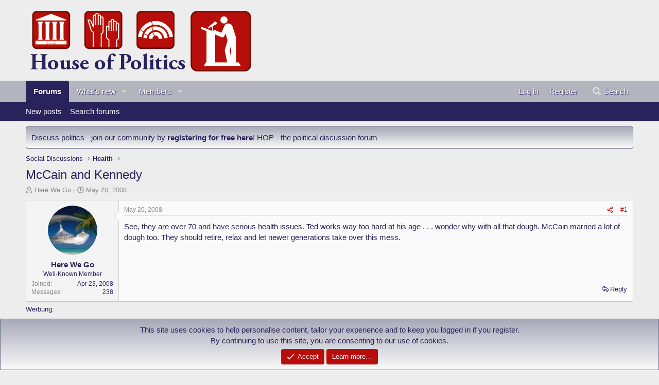

--- FILE ---
content_type: text/html; charset=utf-8
request_url: https://www.houseofpolitics.com/threads/mccain-and-kennedy.2887/
body_size: 22217
content:
<!DOCTYPE html>
<html id="XF" lang="en-US" dir="LTR"
	data-xf="2.3"
	data-app="public"
	
	
	data-template="thread_view"
	data-container-key="node-34"
	data-content-key="thread-2887"
	data-logged-in="false"
	data-cookie-prefix="xf_"
	data-csrf="1765312530,d568ead84fcec469cc7fcbeee15380d1"
	class="has-no-js template-thread_view"
	 data-run-jobs="">
<head>
	
	
	

	<meta charset="utf-8" />
	<title>McCain and Kennedy | House Of Politics Forum</title>
	<link rel="manifest" href="/webmanifest.php">

	<meta http-equiv="X-UA-Compatible" content="IE=Edge" />
	<meta name="viewport" content="width=device-width, initial-scale=1, viewport-fit=cover">

	
		<meta name="theme-color" content="#ededed" />
	

	<meta name="apple-mobile-web-app-title" content="HOP">
	
		<link rel="apple-touch-icon" href="/images/houseofpolitics-192x192.png">
		

	
		
		<meta name="description" content="See, they are over 70 and have serious health issues.  Ted works way too hard at his age . . . wonder why with all that dough.  McCain married a lot of..." />
		<meta property="og:description" content="See, they are over 70 and have serious health issues.  Ted works way too hard at his age . . . wonder why with all that dough.  McCain married a lot of dough too.  They should retire, relax and let newer generations take over this mess." />
		<meta property="twitter:description" content="See, they are over 70 and have serious health issues.  Ted works way too hard at his age . . . wonder why with all that dough.  McCain married a lot of dough too.  They should retire, relax and..." />
	
	
		<meta property="og:url" content="https://www.houseofpolitics.com/threads/mccain-and-kennedy.2887/" />
	
		<link rel="canonical" href="https://www.houseofpolitics.com/threads/mccain-and-kennedy.2887/" />
	

	
		
	
	
	<meta property="og:site_name" content="House Of Politics Forum" />


	
	
		
	
	
	<meta property="og:type" content="website" />


	
	
		
	
	
	
		<meta property="og:title" content="McCain and Kennedy" />
		<meta property="twitter:title" content="McCain and Kennedy" />
	


	
	
	
	

	
	
	
	

	<link rel="stylesheet" href="/css.php?css=public%3Anormalize.css%2Cpublic%3Afa.css%2Cpublic%3Acore.less%2Cpublic%3Aapp.less&amp;s=6&amp;l=1&amp;d=1751871148&amp;k=7d41d7a511cf60d5c9b707158e71b04caab99077" />

	<link rel="stylesheet" href="/css.php?css=public%3Abb_code.less%2Cpublic%3Aeditor.less%2Cpublic%3Amessage.less%2Cpublic%3Anotices.less%2Cpublic%3Ashare_controls.less%2Cpublic%3Astructured_list.less%2Cpublic%3Aextra.less&amp;s=6&amp;l=1&amp;d=1751871148&amp;k=c43015623a8e7c6e32c198d6a056fd472085fc57" />


	
		<script src="/js/xf/preamble.min.js?_v=3357a5f5"></script>
	

	
	<script src="/js/vendor/vendor-compiled.js?_v=3357a5f5" defer></script>
	<script src="/js/xf/core-compiled.js?_v=3357a5f5" defer></script>

	<script>
		XF.ready(() =>
		{
			XF.extendObject(true, XF.config, {
				// 
				userId: 0,
				enablePush: true,
				pushAppServerKey: 'BE0r8yIqJzwpKhwv9WQFa6rRom-wrNml5UquqTFbyeORWN3Gr_H1G0Kuab_KQifix6gpzswNWrNscQbIziRHZYE',
				url: {
					fullBase: 'https://www.houseofpolitics.com/',
					basePath: '/',
					css: '/css.php?css=__SENTINEL__&s=6&l=1&d=1751871148',
					js: '/js/__SENTINEL__?_v=3357a5f5',
					icon: '/data/local/icons/__VARIANT__.svg?v=1751871149#__NAME__',
					iconInline: '/styles/fa/__VARIANT__/__NAME__.svg?v=5.15.3',
					keepAlive: '/login/keep-alive'
				},
				cookie: {
					path: '/',
					domain: '',
					prefix: 'xf_',
					secure: true,
					consentMode: 'simple',
					consented: ["optional","_third_party"]
				},
				cacheKey: 'f3ed7234243583f554e27d349fe769c5',
				csrf: '1765312530,d568ead84fcec469cc7fcbeee15380d1',
				js: {"\/js\/xf\/action.min.js?_v=3357a5f5":true,"\/js\/xf\/message.min.js?_v=3357a5f5":true,"\/js\/xf\/captcha.min.js?_v=3357a5f5":true,"\/js\/xf\/editor-compiled.js?_v=3357a5f5":true},
				fullJs: false,
				css: {"public:bb_code.less":true,"public:editor.less":true,"public:message.less":true,"public:notices.less":true,"public:share_controls.less":true,"public:structured_list.less":true,"public:extra.less":true},
				time: {
					now: 1765312530,
					today: 1765238400,
					todayDow: 2,
					tomorrow: 1765324800,
					yesterday: 1765152000,
					week: 1764720000,
					month: 1764547200,
					year: 1735689600
				},
				style: {
					light: '',
					dark: '',
					defaultColorScheme: 'light'
				},
				borderSizeFeature: '3px',
				fontAwesomeWeight: 'r',
				enableRtnProtect: true,
				
				enableFormSubmitSticky: true,
				imageOptimization: 'optimize',
				imageOptimizationQuality: 0.85,
				uploadMaxFilesize: 9437184,
				uploadMaxWidth: 1024,
				uploadMaxHeight: 768,
				allowedVideoExtensions: ["m4v","mov","mp4","mp4v","mpeg","mpg","ogv","webm"],
				allowedAudioExtensions: ["mp3","opus","ogg","wav"],
				shortcodeToEmoji: true,
				visitorCounts: {
					conversations_unread: '0',
					alerts_unviewed: '0',
					total_unread: '0',
					title_count: true,
					icon_indicator: true
				},
				jsMt: {"xf\/action.js":"760dae6f","xf\/embed.js":"0c1a5455","xf\/form.js":"0c1a5455","xf\/structure.js":"760dae6f","xf\/tooltip.js":"0c1a5455"},
				jsState: {},
				publicMetadataLogoUrl: '',
				publicPushBadgeUrl: 'https://www.houseofpolitics.com/styles/default/xenforo/bell.png'
			})

			XF.extendObject(XF.phrases, {
				// 
"svStandardLib_time.day": "{count} day",
"svStandardLib_time.days": "{count} days",
"svStandardLib_time.hour": "{count} hour",
"svStandardLib_time.hours": "{count} hours",
"svStandardLib_time.minute": "{count} minutes",
"svStandardLib_time.minutes": "{count} minutes",
"svStandardLib_time.month": "{count} month",
"svStandardLib_time.months": "{count} months",
"svStandardLib_time.second": "{count} second",
"svStandardLib_time.seconds": "{count} seconds",
"svStandardLib_time.week": "time.week",
"svStandardLib_time.weeks": "{count} weeks",
"svStandardLib_time.year": "{count} year",
"svStandardLib_time.years": "{count} years",
				date_x_at_time_y:     "{date} at {time}",
				day_x_at_time_y:      "{day} at {time}",
				yesterday_at_x:       "Yesterday at {time}",
				x_minutes_ago:        "{minutes} minutes ago",
				one_minute_ago:       "1 minute ago",
				a_moment_ago:         "A moment ago",
				today_at_x:           "Today at {time}",
				in_a_moment:          "In a moment",
				in_a_minute:          "In a minute",
				in_x_minutes:         "In {minutes} minutes",
				later_today_at_x:     "Later today at {time}",
				tomorrow_at_x:        "Tomorrow at {time}",
				short_date_x_minutes: "{minutes}m",
				short_date_x_hours:   "{hours}h",
				short_date_x_days:    "{days}d",

				day0: "Sunday",
				day1: "Monday",
				day2: "Tuesday",
				day3: "Wednesday",
				day4: "Thursday",
				day5: "Friday",
				day6: "Saturday",

				dayShort0: "Sun",
				dayShort1: "Mon",
				dayShort2: "Tue",
				dayShort3: "Wed",
				dayShort4: "Thu",
				dayShort5: "Fri",
				dayShort6: "Sat",

				month0: "January",
				month1: "February",
				month2: "March",
				month3: "April",
				month4: "May",
				month5: "June",
				month6: "July",
				month7: "August",
				month8: "September",
				month9: "October",
				month10: "November",
				month11: "December",

				active_user_changed_reload_page: "The active user has changed. Reload the page for the latest version.",
				server_did_not_respond_in_time_try_again: "The server did not respond in time. Please try again.",
				oops_we_ran_into_some_problems: "Oops! We ran into some problems.",
				oops_we_ran_into_some_problems_more_details_console: "Oops! We ran into some problems. Please try again later. More error details may be in the browser console.",
				file_too_large_to_upload: "The file is too large to be uploaded.",
				uploaded_file_is_too_large_for_server_to_process: "The uploaded file is too large for the server to process.",
				files_being_uploaded_are_you_sure: "Files are still being uploaded. Are you sure you want to submit this form?",
				attach: "Attach files",
				rich_text_box: "Rich text box",
				close: "Close",
				link_copied_to_clipboard: "Link copied to clipboard.",
				text_copied_to_clipboard: "Text copied to clipboard.",
				loading: "Loading…",
				you_have_exceeded_maximum_number_of_selectable_items: "You have exceeded the maximum number of selectable items.",

				processing: "Processing",
				'processing...': "Processing…",

				showing_x_of_y_items: "Showing {count} of {total} items",
				showing_all_items: "Showing all items",
				no_items_to_display: "No items to display",

				number_button_up: "Increase",
				number_button_down: "Decrease",

				push_enable_notification_title: "Push notifications enabled successfully at House Of Politics Forum",
				push_enable_notification_body: "Thank you for enabling push notifications!",

				pull_down_to_refresh: "Pull down to refresh",
				release_to_refresh: "Release to refresh",
				refreshing: "Refreshing…"
			})
		})
	</script>

	<script src="/js/xf/action.min.js?_v=3357a5f5" defer></script>
<script src="/js/xf/message.min.js?_v=3357a5f5" defer></script>
<script src="/js/xf/captcha.min.js?_v=3357a5f5" defer></script>
<script src="/js/xf/editor-compiled.js?_v=3357a5f5" defer></script>



	
		<link rel="icon" type="image/png" href="/images/houseofpolitics-32x32-favicon.png" sizes="32x32" />
	

	
</head>
<body data-template="thread_view">

<div class="p-pageWrapper" id="top">

	

	<header class="p-header" id="header">
		<div class="p-header-inner">
			<div class="p-header-content">
				<div class="p-header-logo p-header-logo--image">
					<a href="/">
						

	

	
		
		

		
	

	

	<picture data-variations="{&quot;default&quot;:{&quot;1&quot;:&quot;\/images\/houseofpolitics-logo.png&quot;,&quot;2&quot;:null}}">
		
		
		

		

		<img src="/images/houseofpolitics-logo.png"  width="446" height="145" alt="House Of Politics Forum"  />
	</picture>


					</a>
				</div>

				
			</div>
		</div>
	</header>

	
	

	
		<div class="p-navSticky p-navSticky--all" data-xf-init="sticky-header">
			
		<nav class="p-nav">
			<div class="p-nav-inner">
				<button type="button" class="button button--plain p-nav-menuTrigger" data-xf-click="off-canvas" data-menu=".js-headerOffCanvasMenu" tabindex="0" aria-label="Menu"><span class="button-text">
					<i aria-hidden="true"></i>
				</span></button>

				<div class="p-nav-smallLogo">
					<a href="/">
						

	

	
		
		

		
	

	

	<picture data-variations="{&quot;default&quot;:{&quot;1&quot;:&quot;\/images\/houseofpolitics-logo.png&quot;,&quot;2&quot;:null}}">
		
		
		

		

		<img src="/images/houseofpolitics-logo.png"  width="446" height="145" alt="House Of Politics Forum"  />
	</picture>


					</a>
				</div>

				<div class="p-nav-scroller hScroller" data-xf-init="h-scroller" data-auto-scroll=".p-navEl.is-selected">
					<div class="hScroller-scroll">
						<ul class="p-nav-list js-offCanvasNavSource">
							
								<li>
									
	<div class="p-navEl is-selected" data-has-children="true">
	

		
	
	<a href="/"
	class="p-navEl-link p-navEl-link--splitMenu "
	
	
	data-nav-id="forums">Forums</a>


		<a data-xf-key="1"
			data-xf-click="menu"
			data-menu-pos-ref="< .p-navEl"
			class="p-navEl-splitTrigger"
			role="button"
			tabindex="0"
			aria-label="Toggle expanded"
			aria-expanded="false"
			aria-haspopup="true"></a>

		
	
		<div class="menu menu--structural" data-menu="menu" aria-hidden="true">
			<div class="menu-content">
				
					
	
	
	<a href="/whats-new/posts/"
	class="menu-linkRow u-indentDepth0 js-offCanvasCopy "
	
	
	data-nav-id="newPosts">New posts</a>

	

				
					
	
	
	<a href="/search/?type=post"
	class="menu-linkRow u-indentDepth0 js-offCanvasCopy "
	
	
	data-nav-id="searchForums">Search forums</a>

	

				
			</div>
		</div>
	
	</div>

								</li>
							
								<li>
									
	<div class="p-navEl " data-has-children="true">
	

		
	
	<a href="/whats-new/"
	class="p-navEl-link p-navEl-link--splitMenu "
	
	
	data-nav-id="whatsNew">What's new</a>


		<a data-xf-key="2"
			data-xf-click="menu"
			data-menu-pos-ref="< .p-navEl"
			class="p-navEl-splitTrigger"
			role="button"
			tabindex="0"
			aria-label="Toggle expanded"
			aria-expanded="false"
			aria-haspopup="true"></a>

		
	
		<div class="menu menu--structural" data-menu="menu" aria-hidden="true">
			<div class="menu-content">
				
					
	
	
	<a href="/featured/"
	class="menu-linkRow u-indentDepth0 js-offCanvasCopy "
	
	
	data-nav-id="featured">Featured content</a>

	

				
					
	
	
	<a href="/whats-new/posts/"
	class="menu-linkRow u-indentDepth0 js-offCanvasCopy "
	 rel="nofollow"
	
	data-nav-id="whatsNewPosts">New posts</a>

	

				
					
	
	
	<a href="/whats-new/profile-posts/"
	class="menu-linkRow u-indentDepth0 js-offCanvasCopy "
	 rel="nofollow"
	
	data-nav-id="whatsNewProfilePosts">New profile posts</a>

	

				
					
	
	
	<a href="/whats-new/latest-activity"
	class="menu-linkRow u-indentDepth0 js-offCanvasCopy "
	 rel="nofollow"
	
	data-nav-id="latestActivity">Latest activity</a>

	

				
			</div>
		</div>
	
	</div>

								</li>
							
								<li>
									
	<div class="p-navEl " data-has-children="true">
	

		
	
	<a href="/members/"
	class="p-navEl-link p-navEl-link--splitMenu "
	
	
	data-nav-id="members">Members</a>


		<a data-xf-key="3"
			data-xf-click="menu"
			data-menu-pos-ref="< .p-navEl"
			class="p-navEl-splitTrigger"
			role="button"
			tabindex="0"
			aria-label="Toggle expanded"
			aria-expanded="false"
			aria-haspopup="true"></a>

		
	
		<div class="menu menu--structural" data-menu="menu" aria-hidden="true">
			<div class="menu-content">
				
					
	
	
	<a href="/online/"
	class="menu-linkRow u-indentDepth0 js-offCanvasCopy "
	
	
	data-nav-id="currentVisitors">Current visitors</a>

	

				
					
	
	
	<a href="/whats-new/profile-posts/"
	class="menu-linkRow u-indentDepth0 js-offCanvasCopy "
	 rel="nofollow"
	
	data-nav-id="newProfilePosts">New profile posts</a>

	

				
					
	
	
	<a href="/search/?type=profile_post"
	class="menu-linkRow u-indentDepth0 js-offCanvasCopy "
	
	
	data-nav-id="searchProfilePosts">Search profile posts</a>

	

				
			</div>
		</div>
	
	</div>

								</li>
							
						</ul>
					</div>
				</div>

				<div class="p-nav-opposite">
					<div class="p-navgroup p-account p-navgroup--guest">
						
							<a href="/login/" class="p-navgroup-link p-navgroup-link--textual p-navgroup-link--logIn"
								data-xf-click="overlay" data-follow-redirects="on">
								<span class="p-navgroup-linkText">Log in</span>
							</a>
							
								<a href="/login/register" class="p-navgroup-link p-navgroup-link--textual p-navgroup-link--register"
									data-xf-click="overlay" data-follow-redirects="on">
									<span class="p-navgroup-linkText">Register</span>
								</a>
							
						
					</div>

					<div class="p-navgroup p-discovery">
						<a href="/whats-new/"
							class="p-navgroup-link p-navgroup-link--iconic p-navgroup-link--whatsnew"
							aria-label="What&#039;s new"
							title="What&#039;s new">
							<i aria-hidden="true"></i>
							<span class="p-navgroup-linkText">What's new</span>
						</a>

						
							<a href="/search/"
								class="p-navgroup-link p-navgroup-link--iconic p-navgroup-link--search"
								data-xf-click="menu"
								data-xf-key="/"
								aria-label="Search"
								aria-expanded="false"
								aria-haspopup="true"
								title="Search">
								<i aria-hidden="true"></i>
								<span class="p-navgroup-linkText">Search</span>
							</a>
							<div class="menu menu--structural menu--wide" data-menu="menu" aria-hidden="true">
								<form action="/search/search" method="post"
									class="menu-content"
									data-xf-init="quick-search">

									<h3 class="menu-header">Search</h3>
									
									<div class="menu-row">
										
											<div class="inputGroup inputGroup--joined">
												<input type="text" class="input" name="keywords" data-acurl="/search/auto-complete" placeholder="Search…" aria-label="Search" data-menu-autofocus="true" />
												
			<select name="constraints" class="js-quickSearch-constraint input" aria-label="Search within">
				<option value="">Everywhere</option>
<option value="{&quot;search_type&quot;:&quot;post&quot;}">Threads</option>
<option value="{&quot;search_type&quot;:&quot;post&quot;,&quot;c&quot;:{&quot;nodes&quot;:[34],&quot;child_nodes&quot;:1}}">This forum</option>
<option value="{&quot;search_type&quot;:&quot;post&quot;,&quot;c&quot;:{&quot;thread&quot;:2887}}">This thread</option>

			</select>
		
											</div>
										
									</div>

									
									<div class="menu-row">
										<label class="iconic"><input type="checkbox"  name="c[title_only]" value="1" /><i aria-hidden="true"></i><span class="iconic-label">Search titles only</span></label>

									</div>
									
									<div class="menu-row">
										<div class="inputGroup">
											<span class="inputGroup-text" id="ctrl_search_menu_by_member">By:</span>
											<input type="text" class="input" name="c[users]" data-xf-init="auto-complete" placeholder="Member" aria-labelledby="ctrl_search_menu_by_member" />
										</div>
									</div>
									<div class="menu-footer">
									<span class="menu-footer-controls">
										<button type="submit" class="button button--icon button--icon--search button--primary"><i class="fa--xf far fa-search "><svg xmlns="http://www.w3.org/2000/svg" role="img" aria-hidden="true" ><use href="/data/local/icons/regular.svg?v=1751871149#search"></use></svg></i><span class="button-text">Search</span></button>
										<button type="submit" class="button " name="from_search_menu"><span class="button-text">Advanced search…</span></button>
									</span>
									</div>

									<input type="hidden" name="_xfToken" value="1765312530,d568ead84fcec469cc7fcbeee15380d1" />
								</form>
							</div>
						
					</div>
				</div>
			</div>
		</nav>
	
			
		
			<div class="p-sectionLinks">
				<div class="p-sectionLinks-inner hScroller" data-xf-init="h-scroller">
					<div class="hScroller-scroll">
						<ul class="p-sectionLinks-list">
							
								<li>
									
	<div class="p-navEl " >
	

		
	
	<a href="/whats-new/posts/"
	class="p-navEl-link "
	
	data-xf-key="alt+1"
	data-nav-id="newPosts">New posts</a>


		

		
	
	</div>

								</li>
							
								<li>
									
	<div class="p-navEl " >
	

		
	
	<a href="/search/?type=post"
	class="p-navEl-link "
	
	data-xf-key="alt+2"
	data-nav-id="searchForums">Search forums</a>


		

		
	
	</div>

								</li>
							
						</ul>
					</div>
				</div>
			</div>
			
	
		</div>
		

	<div class="offCanvasMenu offCanvasMenu--nav js-headerOffCanvasMenu" data-menu="menu" aria-hidden="true" data-ocm-builder="navigation">
		<div class="offCanvasMenu-backdrop" data-menu-close="true"></div>
		<div class="offCanvasMenu-content">
			<div class="offCanvasMenu-header">
				Menu
				<a class="offCanvasMenu-closer" data-menu-close="true" role="button" tabindex="0" aria-label="Close"></a>
			</div>
			
				<div class="p-offCanvasRegisterLink">
					<div class="offCanvasMenu-linkHolder">
						<a href="/login/" class="offCanvasMenu-link" data-xf-click="overlay" data-menu-close="true">
							Log in
						</a>
					</div>
					<hr class="offCanvasMenu-separator" />
					
						<div class="offCanvasMenu-linkHolder">
							<a href="/login/register" class="offCanvasMenu-link" data-xf-click="overlay" data-menu-close="true">
								Register
							</a>
						</div>
						<hr class="offCanvasMenu-separator" />
					
				</div>
			
			<div class="js-offCanvasNavTarget"></div>
			<div class="offCanvasMenu-installBanner js-installPromptContainer" style="display: none;" data-xf-init="install-prompt">
				<div class="offCanvasMenu-installBanner-header">Install the app</div>
				<button type="button" class="button js-installPromptButton"><span class="button-text">Install</span></button>
				<template class="js-installTemplateIOS">
					<div class="js-installTemplateContent">
						<div class="overlay-title">How to install the app on iOS</div>
						<div class="block-body">
							<div class="block-row">
								<p>
									Follow along with the video below to see how to install our site as a web app on your home screen.
								</p>
								<p style="text-align: center">
									<video src="/styles/default/xenforo/add_to_home.mp4"
										width="280" height="480" autoplay loop muted playsinline></video>
								</p>
								<p>
									<small><strong>Note:</strong> This feature may not be available in some browsers.</small>
								</p>
							</div>
						</div>
					</div>
				</template>
			</div>
		</div>
	</div>

	<div class="p-body">
		<div class="p-body-inner">
			<!--XF:EXTRA_OUTPUT-->

			
				
	
		
		

		<ul class="notices notices--block  js-notices"
			data-xf-init="notices"
			data-type="block"
			data-scroll-interval="6">

			
				
	<li class="notice js-notice notice--primary"
		data-notice-id="4"
		data-delay-duration="0"
		data-display-duration="0"
		data-auto-dismiss=""
		data-visibility="">

		
		<div class="notice-content">
			
			Discuss politics - join our community by <strong><a href="http://www.houseofpolitics.com/login/">registering for free here</a></strong>! HOP - the political discussion forum
		</div>
	</li>

			
		</ul>
	

			

			

			
			
	
		<ul class="p-breadcrumbs "
			itemscope itemtype="https://schema.org/BreadcrumbList">
			
				

				
				

				

				
				
					
					
	<li itemprop="itemListElement" itemscope itemtype="https://schema.org/ListItem">
		<a href="/#social-discussions.16" itemprop="item">
			<span itemprop="name">Social Discussions</span>
		</a>
		<meta itemprop="position" content="1" />
	</li>

				
					
					
	<li itemprop="itemListElement" itemscope itemtype="https://schema.org/ListItem">
		<a href="/forums/health.34/" itemprop="item">
			<span itemprop="name">Health</span>
		</a>
		<meta itemprop="position" content="2" />
	</li>

				
			
		</ul>
	

			

			
	<noscript class="js-jsWarning"><div class="blockMessage blockMessage--important blockMessage--iconic u-noJsOnly">JavaScript is disabled. For a better experience, please enable JavaScript in your browser before proceeding.</div></noscript>

			
	<div class="blockMessage blockMessage--important blockMessage--iconic js-browserWarning" style="display: none">You are using an out of date browser. It  may not display this or other websites correctly.<br />You should upgrade or use an <a href="https://www.google.com/chrome/" target="_blank" rel="noopener">alternative browser</a>.</div>


			
				<div class="p-body-header">
					
						
							<div class="p-title ">
								
									
										<h1 class="p-title-value">McCain and Kennedy</h1>
									
									
								
							</div>
						

						
							<div class="p-description">
	<ul class="listInline listInline--bullet">
		<li>
			<i class="fa--xf far fa-user "><svg xmlns="http://www.w3.org/2000/svg" role="img" ><title>Thread starter</title><use href="/data/local/icons/regular.svg?v=1751871149#user"></use></svg></i>
			<span class="u-srOnly">Thread starter</span>

			<a href="/members/here-we-go.1083/" class="username  u-concealed" dir="auto" data-user-id="1083" data-xf-init="member-tooltip">Here We Go</a>
		</li>
		<li>
			<i class="fa--xf far fa-clock "><svg xmlns="http://www.w3.org/2000/svg" role="img" ><title>Start date</title><use href="/data/local/icons/regular.svg?v=1751871149#clock"></use></svg></i>
			<span class="u-srOnly">Start date</span>

			<a href="/threads/mccain-and-kennedy.2887/" class="u-concealed"><time  class="u-dt" dir="auto" datetime="2008-05-20T03:35:51+0100" data-timestamp="1211250951" data-date="May 20, 2008" data-time="3:35 AM" data-short="May &#039;08" title="May 20, 2008 at 3:35 AM">May 20, 2008</time></a>
		</li>
		
		
	</ul>
</div>
						
					
				</div>
			

			<div class="p-body-main  ">
				
				<div class="p-body-contentCol"></div>
				

				

				<div class="p-body-content">
					
					<div class="p-body-pageContent">










	
	
	
		
	
	
	


	
	
	
		
	
	
	


	
	
		
	
	
	


	
	



	












	

	
		
	







	














<div class="block block--messages" data-xf-init="" data-type="post" data-href="/inline-mod/" data-search-target="*">

	<span class="u-anchorTarget" id="posts"></span>

	
		
	

	

	<div class="block-outer"></div>

	

	
		
	<div class="block-outer js-threadStatusField"></div>

	

	<div class="block-container lbContainer"
		data-xf-init="lightbox select-to-quote"
		data-message-selector=".js-post"
		data-lb-id="thread-2887"
		data-lb-universal="0">

		<div class="block-body js-replyNewMessageContainer">
			
				

					

					
						

	
	

	

	
	<article class="message message--post js-post js-inlineModContainer  "
		data-author="Here We Go"
		data-content="post-38443"
		id="js-post-38443"
		>

		

		<span class="u-anchorTarget" id="post-38443"></span>

		
			<div class="message-inner">
				
					<div class="message-cell message-cell--user">
						

	<section class="message-user"
		
		
		>

		

		<div class="message-avatar ">
			<div class="message-avatar-wrapper">
				<a href="/members/here-we-go.1083/" class="avatar avatar--m" data-user-id="1083" data-xf-init="member-tooltip">
			<img src="/data/avatars/m/1/1083.jpg?1720679795"  alt="Here We Go" class="avatar-u1083-m" width="96" height="96" loading="lazy" /> 
		</a>
				
			</div>
		</div>
		<div class="message-userDetails">
			<h4 class="message-name"><a href="/members/here-we-go.1083/" class="username " dir="auto" data-user-id="1083" data-xf-init="member-tooltip">Here We Go</a></h4>
			<h5 class="userTitle message-userTitle" dir="auto">Well-Known Member</h5>
			
		</div>
		
			
			
				<div class="message-userExtras">
				
					
						<dl class="pairs pairs--justified">
							<dt>Joined</dt>
							<dd>Apr 23, 2008</dd>
						</dl>
					
					
						<dl class="pairs pairs--justified">
							<dt>Messages</dt>
							<dd>238</dd>
						</dl>
					
					
					
					
					
					
					
					
				
				</div>
			
		
		<span class="message-userArrow"></span>
	</section>

					</div>
				

				
					<div class="message-cell message-cell--main">
					
						<div class="message-main js-quickEditTarget">

							
								

	

	<header class="message-attribution message-attribution--split">
		<ul class="message-attribution-main listInline ">
			
			
			<li class="u-concealed">
				<a href="/threads/mccain-and-kennedy.2887/post-38443" rel="nofollow" >
					<time  class="u-dt" dir="auto" datetime="2008-05-20T03:35:51+0100" data-timestamp="1211250951" data-date="May 20, 2008" data-time="3:35 AM" data-short="May &#039;08" title="May 20, 2008 at 3:35 AM">May 20, 2008</time>
				</a>
			</li>
			
		</ul>

		<ul class="message-attribution-opposite message-attribution-opposite--list ">
			
			<li>
				<a href="/threads/mccain-and-kennedy.2887/post-38443"
					class="message-attribution-gadget"
					data-xf-init="share-tooltip"
					data-href="/posts/38443/share"
					aria-label="Share"
					rel="nofollow">
					<i class="fa--xf far fa-share-alt "><svg xmlns="http://www.w3.org/2000/svg" role="img" aria-hidden="true" ><use href="/data/local/icons/regular.svg?v=1751871149#share-alt"></use></svg></i>
				</a>
			</li>
			
				<li class="u-hidden js-embedCopy">
					
	<a href="javascript:"
		data-xf-init="copy-to-clipboard"
		data-copy-text="&lt;div class=&quot;js-xf-embed&quot; data-url=&quot;https://www.houseofpolitics.com&quot; data-content=&quot;post-38443&quot;&gt;&lt;/div&gt;&lt;script defer src=&quot;https://www.houseofpolitics.com/js/xf/external_embed.js?_v=3357a5f5&quot;&gt;&lt;/script&gt;"
		data-success="Embed code HTML copied to clipboard."
		class="">
		<i class="fa--xf far fa-code "><svg xmlns="http://www.w3.org/2000/svg" role="img" aria-hidden="true" ><use href="/data/local/icons/regular.svg?v=1751871149#code"></use></svg></i>
	</a>

				</li>
			
			
			
				<li>
					<a href="/threads/mccain-and-kennedy.2887/post-38443" rel="nofollow">
						#1
					</a>
				</li>
			
		</ul>
	</header>

							

							<div class="message-content js-messageContent">
							

								
									
	
	
	

								

								
									
	

	<div class="message-userContent lbContainer js-lbContainer "
		data-lb-id="post-38443"
		data-lb-caption-desc="Here We Go &middot; May 20, 2008 at 3:35 AM">

		
			

	
		
	

		

		<article class="message-body js-selectToQuote">
			
				
			

			<div >
				
					<div class="bbWrapper">See, they are over 70 and have serious health issues.  Ted works way too hard at his age . . . wonder why with all that dough.  McCain married a lot of dough too.  They should retire, relax and let newer generations take over this mess.</div>
				
			</div>

			<div class="js-selectToQuoteEnd">&nbsp;</div>
			
				
			
		</article>

		
			

	
		
	

		

		
	</div>

								

								
									
	

	

								

								
									
	

								

							
							</div>

							
								
	

	<footer class="message-footer">
		

		
			<div class="message-actionBar actionBar">
				
					
	
		<div class="actionBar-set actionBar-set--external">
		
			

			
				

				

				<a href="/threads/mccain-and-kennedy.2887/reply?quote=38443"
					class="actionBar-action actionBar-action--reply"
					title="Reply, quoting this message"
					rel="nofollow"
					data-xf-click="quote"
					data-quote-href="/posts/38443/quote">Reply</a>
			
		
		</div>
	

	

				
			</div>
		

		<div class="reactionsBar js-reactionsList ">
			
		</div>

		<div class="js-historyTarget message-historyTarget toggleTarget" data-href="trigger-href"></div>
	</footer>

							
						</div>

					
					</div>
				
			</div>
		
	</article>

	
	

	

		
		
		    <div id="divadmessagebelowouter" style="margin:3px 0 3px 0;">
			<span style="font-size:small">Werbung:<br /></span>
		<style type="text/css">
		#divadmessagebelow {
		padding: 20px 140px;
		text-align: left;
		}
		 
		@media screen and (max-width: 600px) {
		#divadmessagebelow {
		padding: 20px 1px;
		text-align: left;
		}
		}
		</style>
		<div id="divadmessagebelow">
		<!-- Talksofa.com Adserver Asynchronous JS Tag -->
		<ins data-revive-zoneid="88" data-revive-id="1f8077841c6d95f300d717d4dabd9071"></ins>
		<script async src="//adserver.advertisingbox.com/www/delivery/asyncjs.php"></script>
		</div>	
			</div>
		

	



					

					

				

					

					
						

	
	

	

	
	<article class="message message--post js-post js-inlineModContainer  "
		data-author="Pandora"
		data-content="post-38449"
		id="js-post-38449"
		itemscope itemtype="https://schema.org/Comment" itemid="https://www.houseofpolitics.com/posts/38449/">

		
			<meta itemprop="parentItem" itemscope itemid="https://www.houseofpolitics.com/threads/mccain-and-kennedy.2887/" />
		

		<span class="u-anchorTarget" id="post-38449"></span>

		
			<div class="message-inner">
				
					<div class="message-cell message-cell--user">
						

	<section class="message-user"
		itemprop="author"
		itemscope itemtype="https://schema.org/Person"
		itemid="https://www.houseofpolitics.com/members/pandora.1040/">

		
			<meta itemprop="url" content="https://www.houseofpolitics.com/members/pandora.1040/" />
		

		<div class="message-avatar ">
			<div class="message-avatar-wrapper">
				<a href="/members/pandora.1040/" class="avatar avatar--m" data-user-id="1040" data-xf-init="member-tooltip">
			<img src="/data/avatars/m/1/1040.jpg?1720679795"  alt="Pandora" class="avatar-u1040-m" width="96" height="96" loading="lazy" itemprop="image" /> 
		</a>
				
			</div>
		</div>
		<div class="message-userDetails">
			<h4 class="message-name"><a href="/members/pandora.1040/" class="username " dir="auto" data-user-id="1040" data-xf-init="member-tooltip"><span itemprop="name">Pandora</span></a></h4>
			<h5 class="userTitle message-userTitle" dir="auto" itemprop="jobTitle">Well-Known Member</h5>
			
		</div>
		
			
			
				<div class="message-userExtras">
				
					
						<dl class="pairs pairs--justified">
							<dt>Joined</dt>
							<dd>Apr 6, 2008</dd>
						</dl>
					
					
						<dl class="pairs pairs--justified">
							<dt>Messages</dt>
							<dd>11,790</dd>
						</dl>
					
					
					
					
					
					
						<dl class="pairs pairs--justified">
							<dt>Location</dt>
							<dd>
								
									<a href="/misc/location-info?location=The+people%27s+republic+of+Eugene" rel="nofollow noreferrer" target="_blank" class="u-concealed">The people&#039;s republic of Eugene</a>
								
							</dd>
						</dl>
					
					
					
				
				</div>
			
		
		<span class="message-userArrow"></span>
	</section>

					</div>
				

				
					<div class="message-cell message-cell--main">
					
						<div class="message-main js-quickEditTarget">

							
								

	

	<header class="message-attribution message-attribution--split">
		<ul class="message-attribution-main listInline ">
			
			
			<li class="u-concealed">
				<a href="/threads/mccain-and-kennedy.2887/post-38449" rel="nofollow" itemprop="url">
					<time  class="u-dt" dir="auto" datetime="2008-05-20T04:28:12+0100" data-timestamp="1211254092" data-date="May 20, 2008" data-time="4:28 AM" data-short="May &#039;08" title="May 20, 2008 at 4:28 AM" itemprop="datePublished">May 20, 2008</time>
				</a>
			</li>
			
		</ul>

		<ul class="message-attribution-opposite message-attribution-opposite--list ">
			
			<li>
				<a href="/threads/mccain-and-kennedy.2887/post-38449"
					class="message-attribution-gadget"
					data-xf-init="share-tooltip"
					data-href="/posts/38449/share"
					aria-label="Share"
					rel="nofollow">
					<i class="fa--xf far fa-share-alt "><svg xmlns="http://www.w3.org/2000/svg" role="img" aria-hidden="true" ><use href="/data/local/icons/regular.svg?v=1751871149#share-alt"></use></svg></i>
				</a>
			</li>
			
				<li class="u-hidden js-embedCopy">
					
	<a href="javascript:"
		data-xf-init="copy-to-clipboard"
		data-copy-text="&lt;div class=&quot;js-xf-embed&quot; data-url=&quot;https://www.houseofpolitics.com&quot; data-content=&quot;post-38449&quot;&gt;&lt;/div&gt;&lt;script defer src=&quot;https://www.houseofpolitics.com/js/xf/external_embed.js?_v=3357a5f5&quot;&gt;&lt;/script&gt;"
		data-success="Embed code HTML copied to clipboard."
		class="">
		<i class="fa--xf far fa-code "><svg xmlns="http://www.w3.org/2000/svg" role="img" aria-hidden="true" ><use href="/data/local/icons/regular.svg?v=1751871149#code"></use></svg></i>
	</a>

				</li>
			
			
			
				<li>
					<a href="/threads/mccain-and-kennedy.2887/post-38449" rel="nofollow">
						#2
					</a>
				</li>
			
		</ul>
	</header>

							

							<div class="message-content js-messageContent">
							

								
									
	
	
	

								

								
									
	

	<div class="message-userContent lbContainer js-lbContainer "
		data-lb-id="post-38449"
		data-lb-caption-desc="Pandora &middot; May 20, 2008 at 4:28 AM">

		

		<article class="message-body js-selectToQuote">
			
				
			

			<div itemprop="text">
				
					<div class="bbWrapper"><blockquote data-attributes="" data-quote="Here We Go" data-source="post: 38443"
	class="bbCodeBlock bbCodeBlock--expandable bbCodeBlock--quote js-expandWatch">
	
		<div class="bbCodeBlock-title">
			
				<a href="/goto/post?id=38443"
					class="bbCodeBlock-sourceJump"
					rel="nofollow"
					data-xf-click="attribution"
					data-content-selector="#post-38443">Here We Go said:</a>
			
		</div>
	
	<div class="bbCodeBlock-content">
		
		<div class="bbCodeBlock-expandContent js-expandContent ">
			See, they are over 70 and have serious health issues.  Ted works way too hard at his age . . . wonder why with all that dough.  McCain married a lot of dough too.  They should retire, relax and let newer generations take over this mess.
		</div>
		<div class="bbCodeBlock-expandLink js-expandLink"><a role="button" tabindex="0">Click to expand...</a></div>
	</div>
</blockquote><br />
I wish McCain would go take a nap too.  I would much rather see Mitt Romney running.  A proud American who loves and values our Country, and isnt old.</div>
				
			</div>

			<div class="js-selectToQuoteEnd">&nbsp;</div>
			
				
			
		</article>

		

		
	</div>

								

								
									
	

	

								

								
									
	

								

							
							</div>

							
								
	

	<footer class="message-footer">
		
			<div class="message-microdata" itemprop="interactionStatistic" itemtype="https://schema.org/InteractionCounter" itemscope>
				<meta itemprop="userInteractionCount" content="0" />
				<meta itemprop="interactionType" content="https://schema.org/LikeAction" />
			</div>
		

		
			<div class="message-actionBar actionBar">
				
					
	
		<div class="actionBar-set actionBar-set--external">
		
			

			
				

				

				<a href="/threads/mccain-and-kennedy.2887/reply?quote=38449"
					class="actionBar-action actionBar-action--reply"
					title="Reply, quoting this message"
					rel="nofollow"
					data-xf-click="quote"
					data-quote-href="/posts/38449/quote">Reply</a>
			
		
		</div>
	

	

				
			</div>
		

		<div class="reactionsBar js-reactionsList ">
			
		</div>

		<div class="js-historyTarget message-historyTarget toggleTarget" data-href="trigger-href"></div>
	</footer>

							
						</div>

					
					</div>
				
			</div>
		
	</article>

	
	

	

		
		

	



					

					

				

					

					
						

	
	

	

	
	<article class="message message--post js-post js-inlineModContainer  "
		data-author="bododie"
		data-content="post-38503"
		id="js-post-38503"
		itemscope itemtype="https://schema.org/Comment" itemid="https://www.houseofpolitics.com/posts/38503/">

		
			<meta itemprop="parentItem" itemscope itemid="https://www.houseofpolitics.com/threads/mccain-and-kennedy.2887/" />
		

		<span class="u-anchorTarget" id="post-38503"></span>

		
			<div class="message-inner">
				
					<div class="message-cell message-cell--user">
						

	<section class="message-user"
		itemprop="author"
		itemscope itemtype="https://schema.org/Person"
		itemid="https://www.houseofpolitics.com/members/bododie.1117/">

		
			<meta itemprop="url" content="https://www.houseofpolitics.com/members/bododie.1117/" />
		

		<div class="message-avatar ">
			<div class="message-avatar-wrapper">
				<a href="/members/bododie.1117/" class="avatar avatar--m avatar--default avatar--default--dynamic" data-user-id="1117" data-xf-init="member-tooltip" style="background-color: #5cd65c; color: #1a661a">
			<span class="avatar-u1117-m" role="img" aria-label="bododie">B</span> 
		</a>
				
			</div>
		</div>
		<div class="message-userDetails">
			<h4 class="message-name"><a href="/members/bododie.1117/" class="username " dir="auto" data-user-id="1117" data-xf-init="member-tooltip"><span itemprop="name">bododie</span></a></h4>
			<h5 class="userTitle message-userTitle" dir="auto" itemprop="jobTitle">Well-Known Member</h5>
			
		</div>
		
			
			
				<div class="message-userExtras">
				
					
						<dl class="pairs pairs--justified">
							<dt>Joined</dt>
							<dd>May 15, 2008</dd>
						</dl>
					
					
						<dl class="pairs pairs--justified">
							<dt>Messages</dt>
							<dd>1,639</dd>
						</dl>
					
					
					
					
					
					
					
					
				
				</div>
			
		
		<span class="message-userArrow"></span>
	</section>

					</div>
				

				
					<div class="message-cell message-cell--main">
					
						<div class="message-main js-quickEditTarget">

							
								

	

	<header class="message-attribution message-attribution--split">
		<ul class="message-attribution-main listInline ">
			
			
			<li class="u-concealed">
				<a href="/threads/mccain-and-kennedy.2887/post-38503" rel="nofollow" itemprop="url">
					<time  class="u-dt" dir="auto" datetime="2008-05-20T19:01:16+0100" data-timestamp="1211306476" data-date="May 20, 2008" data-time="7:01 PM" data-short="May &#039;08" title="May 20, 2008 at 7:01 PM" itemprop="datePublished">May 20, 2008</time>
				</a>
			</li>
			
		</ul>

		<ul class="message-attribution-opposite message-attribution-opposite--list ">
			
			<li>
				<a href="/threads/mccain-and-kennedy.2887/post-38503"
					class="message-attribution-gadget"
					data-xf-init="share-tooltip"
					data-href="/posts/38503/share"
					aria-label="Share"
					rel="nofollow">
					<i class="fa--xf far fa-share-alt "><svg xmlns="http://www.w3.org/2000/svg" role="img" aria-hidden="true" ><use href="/data/local/icons/regular.svg?v=1751871149#share-alt"></use></svg></i>
				</a>
			</li>
			
				<li class="u-hidden js-embedCopy">
					
	<a href="javascript:"
		data-xf-init="copy-to-clipboard"
		data-copy-text="&lt;div class=&quot;js-xf-embed&quot; data-url=&quot;https://www.houseofpolitics.com&quot; data-content=&quot;post-38503&quot;&gt;&lt;/div&gt;&lt;script defer src=&quot;https://www.houseofpolitics.com/js/xf/external_embed.js?_v=3357a5f5&quot;&gt;&lt;/script&gt;"
		data-success="Embed code HTML copied to clipboard."
		class="">
		<i class="fa--xf far fa-code "><svg xmlns="http://www.w3.org/2000/svg" role="img" aria-hidden="true" ><use href="/data/local/icons/regular.svg?v=1751871149#code"></use></svg></i>
	</a>

				</li>
			
			
			
				<li>
					<a href="/threads/mccain-and-kennedy.2887/post-38503" rel="nofollow">
						#3
					</a>
				</li>
			
		</ul>
	</header>

							

							<div class="message-content js-messageContent">
							

								
									
	
	
	

								

								
									
	

	<div class="message-userContent lbContainer js-lbContainer "
		data-lb-id="post-38503"
		data-lb-caption-desc="bododie &middot; May 20, 2008 at 7:01 PM">

		

		<article class="message-body js-selectToQuote">
			
				
			

			<div itemprop="text">
				
					<div class="bbWrapper">When you&#039;re that old, will you be O.K. with being considered obsolete, and sit down and shut up?  Or should you be treated differently than politicians?</div>
				
			</div>

			<div class="js-selectToQuoteEnd">&nbsp;</div>
			
				
			
		</article>

		

		
	</div>

								

								
									
	

	

								

								
									
	

								

							
							</div>

							
								
	

	<footer class="message-footer">
		
			<div class="message-microdata" itemprop="interactionStatistic" itemtype="https://schema.org/InteractionCounter" itemscope>
				<meta itemprop="userInteractionCount" content="0" />
				<meta itemprop="interactionType" content="https://schema.org/LikeAction" />
			</div>
		

		
			<div class="message-actionBar actionBar">
				
					
	
		<div class="actionBar-set actionBar-set--external">
		
			

			
				

				

				<a href="/threads/mccain-and-kennedy.2887/reply?quote=38503"
					class="actionBar-action actionBar-action--reply"
					title="Reply, quoting this message"
					rel="nofollow"
					data-xf-click="quote"
					data-quote-href="/posts/38503/quote">Reply</a>
			
		
		</div>
	

	

				
			</div>
		

		<div class="reactionsBar js-reactionsList ">
			
		</div>

		<div class="js-historyTarget message-historyTarget toggleTarget" data-href="trigger-href"></div>
	</footer>

							
						</div>

					
					</div>
				
			</div>
		
	</article>

	
	

	

		
		

	



					

					

				

					

					
						

	
	

	

	
	<article class="message message--post js-post js-inlineModContainer  "
		data-author="Here We Go"
		data-content="post-38981"
		id="js-post-38981"
		itemscope itemtype="https://schema.org/Comment" itemid="https://www.houseofpolitics.com/posts/38981/">

		
			<meta itemprop="parentItem" itemscope itemid="https://www.houseofpolitics.com/threads/mccain-and-kennedy.2887/" />
		

		<span class="u-anchorTarget" id="post-38981"></span>

		
			<div class="message-inner">
				
					<div class="message-cell message-cell--user">
						

	<section class="message-user"
		itemprop="author"
		itemscope itemtype="https://schema.org/Person"
		itemid="https://www.houseofpolitics.com/members/here-we-go.1083/">

		
			<meta itemprop="url" content="https://www.houseofpolitics.com/members/here-we-go.1083/" />
		

		<div class="message-avatar ">
			<div class="message-avatar-wrapper">
				<a href="/members/here-we-go.1083/" class="avatar avatar--m" data-user-id="1083" data-xf-init="member-tooltip">
			<img src="/data/avatars/m/1/1083.jpg?1720679795"  alt="Here We Go" class="avatar-u1083-m" width="96" height="96" loading="lazy" itemprop="image" /> 
		</a>
				
			</div>
		</div>
		<div class="message-userDetails">
			<h4 class="message-name"><a href="/members/here-we-go.1083/" class="username " dir="auto" data-user-id="1083" data-xf-init="member-tooltip"><span itemprop="name">Here We Go</span></a></h4>
			<h5 class="userTitle message-userTitle" dir="auto" itemprop="jobTitle">Well-Known Member</h5>
			
		</div>
		
			
			
				<div class="message-userExtras">
				
					
						<dl class="pairs pairs--justified">
							<dt>Joined</dt>
							<dd>Apr 23, 2008</dd>
						</dl>
					
					
						<dl class="pairs pairs--justified">
							<dt>Messages</dt>
							<dd>238</dd>
						</dl>
					
					
					
					
					
					
					
					
				
				</div>
			
		
		<span class="message-userArrow"></span>
	</section>

					</div>
				

				
					<div class="message-cell message-cell--main">
					
						<div class="message-main js-quickEditTarget">

							
								

	

	<header class="message-attribution message-attribution--split">
		<ul class="message-attribution-main listInline ">
			
			
			<li class="u-concealed">
				<a href="/threads/mccain-and-kennedy.2887/post-38981" rel="nofollow" itemprop="url">
					<time  class="u-dt" dir="auto" datetime="2008-05-24T02:42:11+0100" data-timestamp="1211593331" data-date="May 24, 2008" data-time="2:42 AM" data-short="May &#039;08" title="May 24, 2008 at 2:42 AM" itemprop="datePublished">May 24, 2008</time>
				</a>
			</li>
			
		</ul>

		<ul class="message-attribution-opposite message-attribution-opposite--list ">
			
			<li>
				<a href="/threads/mccain-and-kennedy.2887/post-38981"
					class="message-attribution-gadget"
					data-xf-init="share-tooltip"
					data-href="/posts/38981/share"
					aria-label="Share"
					rel="nofollow">
					<i class="fa--xf far fa-share-alt "><svg xmlns="http://www.w3.org/2000/svg" role="img" aria-hidden="true" ><use href="/data/local/icons/regular.svg?v=1751871149#share-alt"></use></svg></i>
				</a>
			</li>
			
				<li class="u-hidden js-embedCopy">
					
	<a href="javascript:"
		data-xf-init="copy-to-clipboard"
		data-copy-text="&lt;div class=&quot;js-xf-embed&quot; data-url=&quot;https://www.houseofpolitics.com&quot; data-content=&quot;post-38981&quot;&gt;&lt;/div&gt;&lt;script defer src=&quot;https://www.houseofpolitics.com/js/xf/external_embed.js?_v=3357a5f5&quot;&gt;&lt;/script&gt;"
		data-success="Embed code HTML copied to clipboard."
		class="">
		<i class="fa--xf far fa-code "><svg xmlns="http://www.w3.org/2000/svg" role="img" aria-hidden="true" ><use href="/data/local/icons/regular.svg?v=1751871149#code"></use></svg></i>
	</a>

				</li>
			
			
			
				<li>
					<a href="/threads/mccain-and-kennedy.2887/post-38981" rel="nofollow">
						#4
					</a>
				</li>
			
		</ul>
	</header>

							

							<div class="message-content js-messageContent">
							

								
									
	
	
	

								

								
									
	

	<div class="message-userContent lbContainer js-lbContainer "
		data-lb-id="post-38981"
		data-lb-caption-desc="Here We Go &middot; May 24, 2008 at 2:42 AM">

		

		<article class="message-body js-selectToQuote">
			
				
			

			<div itemprop="text">
				
					<div class="bbWrapper">Well, I understand it took &quot;Bekins&quot; to deliver McCain&#039;s medical records today. <img src="https://cdn.jsdelivr.net/joypixels/assets/8.0/png/unicode/64/1f609.png" class="smilie smilie--emoji" loading="lazy" width="64" height="64" alt=";)" title="Wink    ;)"  data-smilie="2"data-shortname=";)" /></div>
				
			</div>

			<div class="js-selectToQuoteEnd">&nbsp;</div>
			
				
			
		</article>

		

		
	</div>

								

								
									
	

	

								

								
									
	

								

							
							</div>

							
								
	

	<footer class="message-footer">
		
			<div class="message-microdata" itemprop="interactionStatistic" itemtype="https://schema.org/InteractionCounter" itemscope>
				<meta itemprop="userInteractionCount" content="0" />
				<meta itemprop="interactionType" content="https://schema.org/LikeAction" />
			</div>
		

		
			<div class="message-actionBar actionBar">
				
					
	
		<div class="actionBar-set actionBar-set--external">
		
			

			
				

				

				<a href="/threads/mccain-and-kennedy.2887/reply?quote=38981"
					class="actionBar-action actionBar-action--reply"
					title="Reply, quoting this message"
					rel="nofollow"
					data-xf-click="quote"
					data-quote-href="/posts/38981/quote">Reply</a>
			
		
		</div>
	

	

				
			</div>
		

		<div class="reactionsBar js-reactionsList ">
			
		</div>

		<div class="js-historyTarget message-historyTarget toggleTarget" data-href="trigger-href"></div>
	</footer>

							
						</div>

					
					</div>
				
			</div>
		
	</article>

	
	

	

		
		

	



					

					

				

					

					
						

	
	

	

	
	<article class="message message--post js-post js-inlineModContainer  "
		data-author="Vietvet"
		data-content="post-39163"
		id="js-post-39163"
		itemscope itemtype="https://schema.org/Comment" itemid="https://www.houseofpolitics.com/posts/39163/">

		
			<meta itemprop="parentItem" itemscope itemid="https://www.houseofpolitics.com/threads/mccain-and-kennedy.2887/" />
		

		<span class="u-anchorTarget" id="post-39163"></span>

		
			<div class="message-inner">
				
					<div class="message-cell message-cell--user">
						

	<section class="message-user"
		itemprop="author"
		itemscope itemtype="https://schema.org/Person"
		itemid="https://www.houseofpolitics.com/members/vietvet.1128/">

		
			<meta itemprop="url" content="https://www.houseofpolitics.com/members/vietvet.1128/" />
		

		<div class="message-avatar ">
			<div class="message-avatar-wrapper">
				<a href="/members/vietvet.1128/" class="avatar avatar--m" data-user-id="1128" data-xf-init="member-tooltip">
			<img src="/data/avatars/m/1/1128.jpg?1720679795"  alt="Vietvet" class="avatar-u1128-m" width="96" height="96" loading="lazy" itemprop="image" /> 
		</a>
				
			</div>
		</div>
		<div class="message-userDetails">
			<h4 class="message-name"><a href="/members/vietvet.1128/" class="username " dir="auto" data-user-id="1128" data-xf-init="member-tooltip"><span itemprop="name">Vietvet</span></a></h4>
			<h5 class="userTitle message-userTitle" dir="auto" itemprop="jobTitle">Well-Known Member</h5>
			
		</div>
		
			
			
				<div class="message-userExtras">
				
					
						<dl class="pairs pairs--justified">
							<dt>Joined</dt>
							<dd>May 23, 2008</dd>
						</dl>
					
					
						<dl class="pairs pairs--justified">
							<dt>Messages</dt>
							<dd>95</dd>
						</dl>
					
					
					
					
					
					
					
					
				
				</div>
			
		
		<span class="message-userArrow"></span>
	</section>

					</div>
				

				
					<div class="message-cell message-cell--main">
					
						<div class="message-main js-quickEditTarget">

							
								

	

	<header class="message-attribution message-attribution--split">
		<ul class="message-attribution-main listInline ">
			
			
			<li class="u-concealed">
				<a href="/threads/mccain-and-kennedy.2887/post-39163" rel="nofollow" itemprop="url">
					<time  class="u-dt" dir="auto" datetime="2008-05-25T22:03:17+0100" data-timestamp="1211749397" data-date="May 25, 2008" data-time="10:03 PM" data-short="May &#039;08" title="May 25, 2008 at 10:03 PM" itemprop="datePublished">May 25, 2008</time>
				</a>
			</li>
			
		</ul>

		<ul class="message-attribution-opposite message-attribution-opposite--list ">
			
			<li>
				<a href="/threads/mccain-and-kennedy.2887/post-39163"
					class="message-attribution-gadget"
					data-xf-init="share-tooltip"
					data-href="/posts/39163/share"
					aria-label="Share"
					rel="nofollow">
					<i class="fa--xf far fa-share-alt "><svg xmlns="http://www.w3.org/2000/svg" role="img" aria-hidden="true" ><use href="/data/local/icons/regular.svg?v=1751871149#share-alt"></use></svg></i>
				</a>
			</li>
			
				<li class="u-hidden js-embedCopy">
					
	<a href="javascript:"
		data-xf-init="copy-to-clipboard"
		data-copy-text="&lt;div class=&quot;js-xf-embed&quot; data-url=&quot;https://www.houseofpolitics.com&quot; data-content=&quot;post-39163&quot;&gt;&lt;/div&gt;&lt;script defer src=&quot;https://www.houseofpolitics.com/js/xf/external_embed.js?_v=3357a5f5&quot;&gt;&lt;/script&gt;"
		data-success="Embed code HTML copied to clipboard."
		class="">
		<i class="fa--xf far fa-code "><svg xmlns="http://www.w3.org/2000/svg" role="img" aria-hidden="true" ><use href="/data/local/icons/regular.svg?v=1751871149#code"></use></svg></i>
	</a>

				</li>
			
			
			
				<li>
					<a href="/threads/mccain-and-kennedy.2887/post-39163" rel="nofollow">
						#5
					</a>
				</li>
			
		</ul>
	</header>

							

							<div class="message-content js-messageContent">
							

								
									
	
	
	

								

								
									
	

	<div class="message-userContent lbContainer js-lbContainer "
		data-lb-id="post-39163"
		data-lb-caption-desc="Vietvet &middot; May 25, 2008 at 10:03 PM">

		

		<article class="message-body js-selectToQuote">
			
				
			

			<div itemprop="text">
				
					<div class="bbWrapper"><blockquote data-attributes="" data-quote="Here We Go" data-source="post: 38443"
	class="bbCodeBlock bbCodeBlock--expandable bbCodeBlock--quote js-expandWatch">
	
		<div class="bbCodeBlock-title">
			
				<a href="/goto/post?id=38443"
					class="bbCodeBlock-sourceJump"
					rel="nofollow"
					data-xf-click="attribution"
					data-content-selector="#post-38443">Here We Go said:</a>
			
		</div>
	
	<div class="bbCodeBlock-content">
		
		<div class="bbCodeBlock-expandContent js-expandContent ">
			See, they are over 70 and have serious health issues.  Ted works way too hard at his age . . . wonder why with all that dough.  McCain married a lot of dough too.  They should retire, relax and let newer generations take over this mess.
		</div>
		<div class="bbCodeBlock-expandLink js-expandLink"><a role="button" tabindex="0">Click to expand...</a></div>
	</div>
</blockquote><br />
Jessie Ventura had an interesting point a couple of weeks ago when asked whether age should be an issue in a presidential campaign. He noted that in just about every other job, people are forced into retirement at age sixty-five, EXCEPT for politics...&quot;Why should politicians be any different than the rest of us?&quot; asked Jessie.. Personally, I like Bobby Byrd, but, let&#039;s face it-It takes him five minutes to say two words, and his Parkinsons&#039; has him to where he can&#039;t stop shaking, poor old guy...People need to know when it&#039;s time to quit, I&#039;m sorry.<br />
<br />
Personally, I retired at fifty-seven. Doesn&#039;t mean I quit working, I just don&#039;t work for somebody ELSE any more..<img src="https://cdn.jsdelivr.net/joypixels/assets/8.0/png/unicode/64/1f60e.png" class="smilie smilie--emoji" loading="lazy" width="64" height="64" alt=":cool:" title="Cool    :cool:"  data-smilie="6"data-shortname=":cool:" /></div>
				
			</div>

			<div class="js-selectToQuoteEnd">&nbsp;</div>
			
				
			
		</article>

		

		
	</div>

								

								
									
	

	

								

								
									
	

								

							
							</div>

							
								
	

	<footer class="message-footer">
		
			<div class="message-microdata" itemprop="interactionStatistic" itemtype="https://schema.org/InteractionCounter" itemscope>
				<meta itemprop="userInteractionCount" content="0" />
				<meta itemprop="interactionType" content="https://schema.org/LikeAction" />
			</div>
		

		
			<div class="message-actionBar actionBar">
				
					
	
		<div class="actionBar-set actionBar-set--external">
		
			

			
				

				

				<a href="/threads/mccain-and-kennedy.2887/reply?quote=39163"
					class="actionBar-action actionBar-action--reply"
					title="Reply, quoting this message"
					rel="nofollow"
					data-xf-click="quote"
					data-quote-href="/posts/39163/quote">Reply</a>
			
		
		</div>
	

	

				
			</div>
		

		<div class="reactionsBar js-reactionsList ">
			
		</div>

		<div class="js-historyTarget message-historyTarget toggleTarget" data-href="trigger-href"></div>
	</footer>

							
						</div>

					
					</div>
				
			</div>
		
	</article>

	
	

	

		
		
		    <div id="divadmessagebelowouter" style="margin:3px 0 3px 0;">
			<span style="font-size:small">Werbung:<br /></span>
		<style type="text/css">
		#divadmessagebelow {
		padding: 20px 140px;
		text-align: left;
		}
		 
		@media screen and (max-width: 600px) {
		#divadmessagebelow {
		padding: 20px 1px;
		text-align: left;
		}
		}
		</style>
		<div id="divadmessagebelow">
		<!-- Talksofa.com Adserver Asynchronous JS Tag -->
		<ins data-revive-zoneid="88" data-revive-id="1f8077841c6d95f300d717d4dabd9071"></ins>
		<script async src="//adserver.advertisingbox.com/www/delivery/asyncjs.php"></script>
		</div>	
			</div>
		

	



					

					

				

					

					
						

	
	

	

	
	<article class="message message--post js-post js-inlineModContainer  "
		data-author="Libsmasher"
		data-content="post-39637"
		id="js-post-39637"
		itemscope itemtype="https://schema.org/Comment" itemid="https://www.houseofpolitics.com/posts/39637/">

		
			<meta itemprop="parentItem" itemscope itemid="https://www.houseofpolitics.com/threads/mccain-and-kennedy.2887/" />
		

		<span class="u-anchorTarget" id="post-39637"></span>

		
			<div class="message-inner">
				
					<div class="message-cell message-cell--user">
						

	<section class="message-user"
		itemprop="author"
		itemscope itemtype="https://schema.org/Person"
		itemid="https://www.houseofpolitics.com/members/libsmasher.718/">

		
			<meta itemprop="url" content="https://www.houseofpolitics.com/members/libsmasher.718/" />
		

		<div class="message-avatar ">
			<div class="message-avatar-wrapper">
				<a href="/members/libsmasher.718/" class="avatar avatar--m avatar--default avatar--default--dynamic" data-user-id="718" data-xf-init="member-tooltip" style="background-color: #3399cc; color: #0f2e3d">
			<span class="avatar-u718-m" role="img" aria-label="Libsmasher">L</span> 
		</a>
				
			</div>
		</div>
		<div class="message-userDetails">
			<h4 class="message-name"><a href="/members/libsmasher.718/" class="username " dir="auto" data-user-id="718" data-xf-init="member-tooltip"><span itemprop="name">Libsmasher</span></a></h4>
			<h5 class="userTitle message-userTitle" dir="auto" itemprop="jobTitle">Well-Known Member</h5>
			
		</div>
		
			
			
				<div class="message-userExtras">
				
					
						<dl class="pairs pairs--justified">
							<dt>Joined</dt>
							<dd>Jan 9, 2008</dd>
						</dl>
					
					
						<dl class="pairs pairs--justified">
							<dt>Messages</dt>
							<dd>3,151</dd>
						</dl>
					
					
					
					
					
					
					
					
				
				</div>
			
		
		<span class="message-userArrow"></span>
	</section>

					</div>
				

				
					<div class="message-cell message-cell--main">
					
						<div class="message-main js-quickEditTarget">

							
								

	

	<header class="message-attribution message-attribution--split">
		<ul class="message-attribution-main listInline ">
			
			
			<li class="u-concealed">
				<a href="/threads/mccain-and-kennedy.2887/post-39637" rel="nofollow" itemprop="url">
					<time  class="u-dt" dir="auto" datetime="2008-05-28T08:32:22+0100" data-timestamp="1211959942" data-date="May 28, 2008" data-time="8:32 AM" data-short="May &#039;08" title="May 28, 2008 at 8:32 AM" itemprop="datePublished">May 28, 2008</time>
				</a>
			</li>
			
		</ul>

		<ul class="message-attribution-opposite message-attribution-opposite--list ">
			
			<li>
				<a href="/threads/mccain-and-kennedy.2887/post-39637"
					class="message-attribution-gadget"
					data-xf-init="share-tooltip"
					data-href="/posts/39637/share"
					aria-label="Share"
					rel="nofollow">
					<i class="fa--xf far fa-share-alt "><svg xmlns="http://www.w3.org/2000/svg" role="img" aria-hidden="true" ><use href="/data/local/icons/regular.svg?v=1751871149#share-alt"></use></svg></i>
				</a>
			</li>
			
				<li class="u-hidden js-embedCopy">
					
	<a href="javascript:"
		data-xf-init="copy-to-clipboard"
		data-copy-text="&lt;div class=&quot;js-xf-embed&quot; data-url=&quot;https://www.houseofpolitics.com&quot; data-content=&quot;post-39637&quot;&gt;&lt;/div&gt;&lt;script defer src=&quot;https://www.houseofpolitics.com/js/xf/external_embed.js?_v=3357a5f5&quot;&gt;&lt;/script&gt;"
		data-success="Embed code HTML copied to clipboard."
		class="">
		<i class="fa--xf far fa-code "><svg xmlns="http://www.w3.org/2000/svg" role="img" aria-hidden="true" ><use href="/data/local/icons/regular.svg?v=1751871149#code"></use></svg></i>
	</a>

				</li>
			
			
			
				<li>
					<a href="/threads/mccain-and-kennedy.2887/post-39637" rel="nofollow">
						#6
					</a>
				</li>
			
		</ul>
	</header>

							

							<div class="message-content js-messageContent">
							

								
									
	
	
	

								

								
									
	

	<div class="message-userContent lbContainer js-lbContainer "
		data-lb-id="post-39637"
		data-lb-caption-desc="Libsmasher &middot; May 28, 2008 at 8:32 AM">

		

		<article class="message-body js-selectToQuote">
			
				
			

			<div itemprop="text">
				
					<div class="bbWrapper"><blockquote data-attributes="" data-quote="Here We Go" data-source="post: 38443"
	class="bbCodeBlock bbCodeBlock--expandable bbCodeBlock--quote js-expandWatch">
	
		<div class="bbCodeBlock-title">
			
				<a href="/goto/post?id=38443"
					class="bbCodeBlock-sourceJump"
					rel="nofollow"
					data-xf-click="attribution"
					data-content-selector="#post-38443">Here We Go said:</a>
			
		</div>
	
	<div class="bbCodeBlock-content">
		
		<div class="bbCodeBlock-expandContent js-expandContent ">
			See, they are over 70 and have serious health issues.  Ted works way too hard at his age . . . wonder why with all that dough.  McCain married a lot of dough too.  They should retire, relax and let newer generations take over this mess.
		</div>
		<div class="bbCodeBlock-expandLink js-expandLink"><a role="button" tabindex="0">Click to expand...</a></div>
	</div>
</blockquote><br />
If anyone else with a shred of competence came along, maybe they would. <img src="https://cdn.jsdelivr.net/joypixels/assets/8.0/png/unicode/64/1f600.png" class="smilie smilie--emoji" loading="lazy" width="64" height="64" alt=":D" title="Big Grin    :D"  data-smilie="8"data-shortname=":D" /></div>
				
			</div>

			<div class="js-selectToQuoteEnd">&nbsp;</div>
			
				
			
		</article>

		

		
	</div>

								

								
									
	

	

								

								
									
	

								

							
							</div>

							
								
	

	<footer class="message-footer">
		
			<div class="message-microdata" itemprop="interactionStatistic" itemtype="https://schema.org/InteractionCounter" itemscope>
				<meta itemprop="userInteractionCount" content="0" />
				<meta itemprop="interactionType" content="https://schema.org/LikeAction" />
			</div>
		

		
			<div class="message-actionBar actionBar">
				
					
	
		<div class="actionBar-set actionBar-set--external">
		
			

			
				

				

				<a href="/threads/mccain-and-kennedy.2887/reply?quote=39637"
					class="actionBar-action actionBar-action--reply"
					title="Reply, quoting this message"
					rel="nofollow"
					data-xf-click="quote"
					data-quote-href="/posts/39637/quote">Reply</a>
			
		
		</div>
	

	

				
			</div>
		

		<div class="reactionsBar js-reactionsList ">
			
		</div>

		<div class="js-historyTarget message-historyTarget toggleTarget" data-href="trigger-href"></div>
	</footer>

							
						</div>

					
					</div>
				
			</div>
		
	</article>

	
	

	

		
		

	



					

					

				
			
		</div>
	</div>

	

	
	

</div>







	
			<form action="/threads/mccain-and-kennedy.2887/add-reply" method="post" class="block js-quickReply"
				 data-xf-init="attachment-manager quick-reply ajax-submit draft" data-draft-url="/threads/mccain-and-kennedy.2887/draft" data-draft-autosave="60" data-captcha-context="xf_guest_thread_quick_reply" data-message-container="div[data-type=&#039;post&#039;] .js-replyNewMessageContainer"
			>
				<input type="hidden" name="_xfToken" value="1765312530,d568ead84fcec469cc7fcbeee15380d1" />
				

		

		<div class="block-container">
			<div class="block-body">
				

	
	

	<div class="message message--quickReply block-topRadiusContent block-bottomRadiusContent">
		<div class="message-inner">
			<div class="message-cell message-cell--user">
				<div class="message-user ">
					<div class="message-avatar">
						<div class="message-avatar-wrapper">
							
							<span class="avatar avatar--m avatar--default avatar--default--text" data-user-id="0">
			<span class="avatar-u0-m"></span> 
		</span>
						</div>
					</div>
					<span class="message-userArrow"></span>
				</div>
			</div>
			<div class="message-cell message-cell--main">
				<div class="message-editorWrapper">
					

					
						
						
	
	

	
		
	
	

	<script class="js-editorToolbars" type="application/json">{"toolbarButtons":{"moreText":{"buttons":["clearFormatting","bold","italic","fontSize","textColor","fontFamily","strikeThrough","underline","xfInlineCode","xfInlineSpoiler"],"buttonsVisible":"5","align":"left"},"moreParagraph":{"buttons":["align","paragraphFormat"],"buttonsVisible":"3","align":"left"},"moreRich":{"buttons":["insertLink","insertImage","xfSmilie","xfMedia","xfQuote","formatUL","insertTable","insertHR","insertVideo","xfSpoiler"],"buttonsVisible":"6","align":"left"},"moreMisc":{"buttons":["undo","redo","xfBbCode","xfDraft"],"buttonsVisible":"4","align":"right"}},"toolbarButtonsMD":{"moreText":{"buttons":["bold","italic","fontSize","textColor","fontFamily","strikeThrough","underline","xfInlineCode","xfInlineSpoiler"],"buttonsVisible":"3","align":"left"},"moreParagraph":{"buttons":["align","paragraphFormat"],"buttonsVisible":"3","align":"left"},"moreRich":{"buttons":["insertLink","insertImage","xfSmilie","insertVideo","xfMedia","xfQuote","formatUL","insertTable","insertHR","xfSpoiler"],"buttonsVisible":"2","align":"left"},"moreMisc":{"buttons":["undo","redo","clearFormatting","xfBbCode","xfDraft"],"buttonsVisible":"1","align":"right"}},"toolbarButtonsSM":{"moreText":{"buttons":["bold","italic","fontSize","textColor","fontFamily","strikeThrough","underline","xfInlineCode","xfInlineSpoiler"],"buttonsVisible":"2","align":"left"},"moreParagraph":{"buttons":["align","paragraphFormat"],"buttonsVisible":"1","align":"left"},"moreRich":{"buttons":["insertLink","insertImage","xfSmilie","xfQuote","formatUL","insertVideo","xfMedia","insertTable","insertHR","xfSpoiler"],"buttonsVisible":"3","align":"left"},"moreMisc":{"buttons":["undo","redo","xfBbCode","clearFormatting","xfDraft"],"buttonsVisible":"1","align":"right"}},"toolbarButtonsXS":{"moreText":{"buttons":["bold","italic","fontSize","textColor","fontFamily","align","paragraphFormat","strikeThrough","underline","xfInlineSpoiler","xfInlineCode"],"buttonsVisible":"2","align":"left"},"moreParagraph":{"buttons":[],"buttonsVisible":"0","align":"left"},"moreRich":{"buttons":["insertLink","insertImage","xfSmilie","xfQuote","formatUL","insertVideo","xfMedia","insertTable","insertHR","xfSpoiler"],"buttonsVisible":"2","align":"left"},"moreMisc":{"buttons":["undo","redo","xfBbCode","clearFormatting","xfDraft"],"buttonsVisible":"1","align":"right"}}}</script>
	<script class="js-editorToolbarSizes" type="application/json">{"SM":420,"MD":575,"LG":900}</script>
	<script class="js-editorDropdowns" type="application/json">[]</script>
	<script class="js-editorLanguage" type="application/json">
		{
			"Align Center": "Align center",
			"Align Left": "Align left",
			"Align Right": "Align right",
			"Align Justify": "Justify text",
			"Align": "Alignment",
			"Alignment": "Alignment",
			"Back": "Back",
			"Bold": "Bold",
			"By URL": "By URL",
			"Clear Formatting": "Remove formatting",
			"Code": "Code",
			"Text Color": "Text color",
			"Decrease Indent": "Outdent",
			"Delete Draft": "Delete draft",
			"Drafts": "Drafts",
			"Drop image": "Drop image",
			"Drop video": "Drop video",
			"Edit Link": "Edit link",
			"Font Family": "Font family",
			"Font Size": "Font size",
			"Normal": "Normal",
			"Heading 1": "Heading 1",
			"Heading 2": "Heading 2",
			"Heading 3": "Heading 3",
			"Increase Indent": "Indent",
			"Inline Code": "Inline code",
			"Insert GIF": "Insert GIF",
			"Insert Horizontal Line": "Insert horizontal line",
			"Inline Spoiler": "Inline spoiler",
			"Insert Image": "Insert image",
			"Insert Link": "Insert link",
			"Insert": "Insert",
			"Italic": "Italic",
			"List": "List",
			"Loading image": "Loading image",
			"Media": "Media",
			"More Text": "More options…",
			"More Paragraph": "More options…",
			"More Rich": "More options…",
			"More Misc": "More options…",
			"Open Link": "Open link",
			"or click": "Or click here",
			"Ordered List": "Ordered list",
			"Paragraph Format": "Paragraph format",
			"Preview": "Preview",
			"Quote": "Quote",
			"Redo": "Redo",
			"Remove": "Remove",
			"Replace": "Replace",
			"Save Draft": "Save draft",
			"Smilies": "Smilies",
			"Something went wrong. Please try again.": "Something went wrong. Please try again or contact the administrator.",
			"Spoiler": "Spoiler",
			"Strikethrough": "Strike-through",
			"Text": "Text",
			"Toggle BB Code": "Toggle BB code",
			"Underline": "Underline",
			"Undo": "Undo",
			"Unlink": "Unlink",
			"Unordered List": "Unordered list",
			"Update": "Update",
			"Upload Image": "Upload image",
			"Uploading": "Uploading",
			"URL": "URL",
			"Insert Table": "Insert table",
			"Table Header": "Table header",
			"Remove Table": "Remove table",
			"Row": "Row",
			"Column": "Column",
			"Insert row above": "Insert row above",
			"Insert row below": "Insert row below",
			"Delete row": "Delete row",
			"Insert column before": "Insert column before",
			"Insert column after": "Insert column after",
			"Delete column": "Delete column",
			"Ctrl": "Ctrl",
			"Shift": "Shift",
			"Alt": "Alt",
			"Insert Video": "Insert video",
			"Upload Video": "Upload video",
			"Width": "Width",
			"Height": "Height",
			"Change Size": "Change size",
			"None": "None",
			"Alternative Text": "Alt text",
			"__lang end__": ""
		}
	</script>

	<script class="js-editorCustom" type="application/json">
		[]
	</script>

	<script class="js-xfEditorMenu" type="text/template">
		<div class="menu" data-menu="menu" aria-hidden="true"
			data-href="{{href}}"
			data-load-target=".js-xfEditorMenuBody">
			<div class="menu-content">
				<div class="js-xfEditorMenuBody">
					<div class="menu-row">Loading…</div>
				</div>
			</div>
		</div>
	</script>

	<textarea name="message_html"
		class="input js-editor u-jsOnly"
		data-xf-init="editor"
		data-original-name="message"
		data-buttons-remove="xfInsertGif"
		style="visibility: hidden; height: 137px; "
		aria-label="Rich text box"
		 data-min-height="100" placeholder="Write your reply..." data-deferred="off" data-xf-key="r" data-preview-url="/threads/mccain-and-kennedy.2887/reply-preview"></textarea>

	

	<input type="hidden" value="" data-bb-code="message" />

	<noscript>
		<textarea name="message" class="input" aria-label="Rich text box"></textarea>
	</noscript>




	
	
		<div class="js-captchaContainer" data-row-type="fullWidth noGutter"></div>
		<noscript><input type="hidden" name="no_captcha" value="1" /></noscript>
	

	

	<div class="formButtonGroup ">
		<div class="formButtonGroup-primary">
			<button type="submit" class="button button--icon button--icon--reply button--primary"><i class="fa--xf far fa-reply "><svg xmlns="http://www.w3.org/2000/svg" role="img" aria-hidden="true" ><use href="/data/local/icons/regular.svg?v=1751871149#reply"></use></svg></i><span class="button-text">
				Post reply
			</span></button>
		</div>
		
		<input type="hidden" name="last_date" value="1211959942" autocomplete="off" />
		<input type="hidden" name="last_known_date" value="1211959942" autocomplete="off" />
		<input type="hidden" name="parent_id" value="39637" autocomplete="off" />
		<input type="hidden" name="load_extra" value="1" />
	</div>

					
					
				</div>
			</div>
		</div>
	</div>

			</div>
		</div>
	
				
			</form>
		



	<div class="block"  data-widget-id="10" data-widget-key="xfes_thread_view_below_quick_reply_similar_threads" data-widget-definition="xfes_similar_threads">
		<div class="block-container">
			
				<h3 class="block-header">Similar threads</h3>

				<div class="block-body">
					<div class="structItemContainer">
						
							

	

	<div class="structItem structItem--thread js-inlineModContainer js-threadListItem-4508" data-author="Popeye">

	
		<div class="structItem-cell structItem-cell--icon">
			<div class="structItem-iconContainer">
				<a href="/members/popeye.625/" class="avatar avatar--s avatar--default avatar--default--dynamic" data-user-id="625" data-xf-init="member-tooltip" style="background-color: #d6b85c; color: #66531a">
			<span class="avatar-u625-s" role="img" aria-label="Popeye">P</span> 
		</a>
				
			</div>
		</div>
	

	
		<div class="structItem-cell structItem-cell--main" data-xf-init="touch-proxy">
			

			<div class="structItem-title">
				
				
				<a href="/threads/mccain-owes-america-an-alzheimers-test.4508/" class="" data-tp-primary="on" data-xf-init="preview-tooltip" data-preview-url="/threads/mccain-owes-america-an-alzheimers-test.4508/preview"
					>
					McCain owes America an Alzheimer&#039;s test
				</a>
			</div>

			<div class="structItem-minor">
				

				
					<ul class="structItem-parts">
						<li><a href="/members/popeye.625/" class="username " dir="auto" data-user-id="625" data-xf-init="member-tooltip">Popeye</a></li>
						<li class="structItem-startDate"><a href="/threads/mccain-owes-america-an-alzheimers-test.4508/" rel="nofollow"><time  class="u-dt" dir="auto" datetime="2008-08-27T19:59:47+0100" data-timestamp="1219863587" data-date="Aug 27, 2008" data-time="7:59 PM" data-short="Aug &#039;08" title="Aug 27, 2008 at 7:59 PM">Aug 27, 2008</time></a></li>
						
							<li><a href="/forums/u-s-politics.8/">U.S. Politics</a></li>
						
					</ul>

					
				
			</div>
		</div>
	

	
		<div class="structItem-cell structItem-cell--meta" title="First message reaction score: 0">
			<dl class="pairs pairs--justified">
				<dt>Replies</dt>
				<dd>6</dd>
			</dl>
			<dl class="pairs pairs--justified structItem-minor">
				<dt>Views</dt>
				<dd>2K</dd>
			</dl>
		</div>
	

	
		<div class="structItem-cell structItem-cell--latest">
			
				<a href="/threads/mccain-owes-america-an-alzheimers-test.4508/latest" rel="nofollow"><time  class="structItem-latestDate u-dt" dir="auto" datetime="2008-08-28T04:44:41+0100" data-timestamp="1219895081" data-date="Aug 28, 2008" data-time="4:44 AM" data-short="Aug &#039;08" title="Aug 28, 2008 at 4:44 AM">Aug 28, 2008</time></a>
				<div class="structItem-minor">
					
						<a href="/members/bigrob.628/" class="username " dir="auto" data-user-id="628" data-xf-init="member-tooltip">BigRob</a>
					
				</div>
			
		</div>
	

	
		<div class="structItem-cell structItem-cell--icon structItem-cell--iconEnd">
			<div class="structItem-iconContainer">
				
					<a href="/members/bigrob.628/" class="avatar avatar--xxs" data-user-id="628" data-xf-init="member-tooltip">
			<img src="/data/avatars/s/0/628.jpg?1720679792"  alt="BigRob" class="avatar-u628-s" width="48" height="48" loading="lazy" /> 
		</a>
				
			</div>
		</div>
	

	</div>

						
							

	

	<div class="structItem structItem--thread js-inlineModContainer js-threadListItem-12697" data-author="BigRob">

	
		<div class="structItem-cell structItem-cell--icon">
			<div class="structItem-iconContainer">
				<a href="/members/bigrob.628/" class="avatar avatar--s" data-user-id="628" data-xf-init="member-tooltip">
			<img src="/data/avatars/s/0/628.jpg?1720679792"  alt="BigRob" class="avatar-u628-s" width="48" height="48" loading="lazy" /> 
		</a>
				
			</div>
		</div>
	

	
		<div class="structItem-cell structItem-cell--main" data-xf-init="touch-proxy">
			

			<div class="structItem-title">
				
				
				<a href="/threads/federal-workers-are-not-allowed-to-collective-bargain.12697/" class="" data-tp-primary="on" data-xf-init="preview-tooltip" data-preview-url="/threads/federal-workers-are-not-allowed-to-collective-bargain.12697/preview"
					>
					Federal Workers are not Allowed to Collective Bargain
				</a>
			</div>

			<div class="structItem-minor">
				

				
					<ul class="structItem-parts">
						<li><a href="/members/bigrob.628/" class="username " dir="auto" data-user-id="628" data-xf-init="member-tooltip">BigRob</a></li>
						<li class="structItem-startDate"><a href="/threads/federal-workers-are-not-allowed-to-collective-bargain.12697/" rel="nofollow"><time  class="u-dt" dir="auto" datetime="2011-02-28T20:54:47+0000" data-timestamp="1298926487" data-date="Feb 28, 2011" data-time="8:54 PM" data-short="Feb &#039;11" title="Feb 28, 2011 at 8:54 PM">Feb 28, 2011</time></a></li>
						
							<li><a href="/forums/u-s-politics.8/">U.S. Politics</a></li>
						
					</ul>

					
				
			</div>
		</div>
	

	
		<div class="structItem-cell structItem-cell--meta" title="First message reaction score: 0">
			<dl class="pairs pairs--justified">
				<dt>Replies</dt>
				<dd>1</dd>
			</dl>
			<dl class="pairs pairs--justified structItem-minor">
				<dt>Views</dt>
				<dd>2K</dd>
			</dl>
		</div>
	

	
		<div class="structItem-cell structItem-cell--latest">
			
				<a href="/threads/federal-workers-are-not-allowed-to-collective-bargain.12697/latest" rel="nofollow"><time  class="structItem-latestDate u-dt" dir="auto" datetime="2011-02-28T21:32:06+0000" data-timestamp="1298928726" data-date="Feb 28, 2011" data-time="9:32 PM" data-short="Feb &#039;11" title="Feb 28, 2011 at 9:32 PM">Feb 28, 2011</time></a>
				<div class="structItem-minor">
					
						<a href="/members/steveox.545/" class="username " dir="auto" data-user-id="545" data-xf-init="member-tooltip">steveox</a>
					
				</div>
			
		</div>
	

	
		<div class="structItem-cell structItem-cell--icon structItem-cell--iconEnd">
			<div class="structItem-iconContainer">
				
					<a href="/members/steveox.545/" class="avatar avatar--xxs" data-user-id="545" data-xf-init="member-tooltip">
			<img src="/data/avatars/s/0/545.jpg?1720679792"  alt="steveox" class="avatar-u545-s" width="48" height="48" loading="lazy" /> 
		</a>
				
			</div>
		</div>
	

	</div>

						
							

	

	<div class="structItem structItem--thread js-inlineModContainer js-threadListItem-14796" data-author="dogtowner">

	
		<div class="structItem-cell structItem-cell--icon">
			<div class="structItem-iconContainer">
				<a href="/members/dogtowner.2483/" class="avatar avatar--s" data-user-id="2483" data-xf-init="member-tooltip">
			<img src="/data/avatars/s/2/2483.jpg?1720679795" srcset="/data/avatars/m/2/2483.jpg?1720679795 2x" alt="dogtowner" class="avatar-u2483-s" width="48" height="48" loading="lazy" /> 
		</a>
				
			</div>
		</div>
	

	
		<div class="structItem-cell structItem-cell--main" data-xf-init="touch-proxy">
			

			<div class="structItem-title">
				
				
				<a href="/threads/european-retirement-ages-in-the-spotlight.14796/" class="" data-tp-primary="on" data-xf-init="preview-tooltip" data-preview-url="/threads/european-retirement-ages-in-the-spotlight.14796/preview"
					>
					European retirement ages in the spotlight
				</a>
			</div>

			<div class="structItem-minor">
				

				
					<ul class="structItem-parts">
						<li><a href="/members/dogtowner.2483/" class="username " dir="auto" data-user-id="2483" data-xf-init="member-tooltip"><span class="username--staff username--moderator">dogtowner</span></a></li>
						<li class="structItem-startDate"><a href="/threads/european-retirement-ages-in-the-spotlight.14796/" rel="nofollow"><time  class="u-dt" dir="auto" datetime="2012-02-17T14:39:17+0000" data-timestamp="1329489557" data-date="Feb 17, 2012" data-time="2:39 PM" data-short="Feb &#039;12" title="Feb 17, 2012 at 2:39 PM">Feb 17, 2012</time></a></li>
						
							<li><a href="/forums/european-politics.9/">European Politics</a></li>
						
					</ul>

					
				
			</div>
		</div>
	

	
		<div class="structItem-cell structItem-cell--meta" title="First message reaction score: 0">
			<dl class="pairs pairs--justified">
				<dt>Replies</dt>
				<dd>8</dd>
			</dl>
			<dl class="pairs pairs--justified structItem-minor">
				<dt>Views</dt>
				<dd>2K</dd>
			</dl>
		</div>
	

	
		<div class="structItem-cell structItem-cell--latest">
			
				<a href="/threads/european-retirement-ages-in-the-spotlight.14796/latest" rel="nofollow"><time  class="structItem-latestDate u-dt" dir="auto" datetime="2012-05-18T21:28:44+0100" data-timestamp="1337372924" data-date="May 18, 2012" data-time="9:28 PM" data-short="May &#039;12" title="May 18, 2012 at 9:28 PM">May 18, 2012</time></a>
				<div class="structItem-minor">
					
						<a href="/members/dogtowner.2483/" class="username " dir="auto" data-user-id="2483" data-xf-init="member-tooltip"><span class="username--staff username--moderator">dogtowner</span></a>
					
				</div>
			
		</div>
	

	
		<div class="structItem-cell structItem-cell--icon structItem-cell--iconEnd">
			<div class="structItem-iconContainer">
				
					<a href="/members/dogtowner.2483/" class="avatar avatar--xxs" data-user-id="2483" data-xf-init="member-tooltip">
			<img src="/data/avatars/s/2/2483.jpg?1720679795"  alt="dogtowner" class="avatar-u2483-s" width="48" height="48" loading="lazy" /> 
		</a>
				
			</div>
		</div>
	

	</div>

						
							

	

	<div class="structItem structItem--thread js-inlineModContainer js-threadListItem-5191" data-author="Popeye">

	
		<div class="structItem-cell structItem-cell--icon">
			<div class="structItem-iconContainer">
				<a href="/members/popeye.625/" class="avatar avatar--s avatar--default avatar--default--dynamic" data-user-id="625" data-xf-init="member-tooltip" style="background-color: #d6b85c; color: #66531a">
			<span class="avatar-u625-s" role="img" aria-label="Popeye">P</span> 
		</a>
				
			</div>
		</div>
	

	
		<div class="structItem-cell structItem-cell--main" data-xf-init="touch-proxy">
			

			<div class="structItem-title">
				
				
				<a href="/threads/the-price-of-hate.5191/" class="" data-tp-primary="on" data-xf-init="preview-tooltip" data-preview-url="/threads/the-price-of-hate.5191/preview"
					>
					The Price of Hate
				</a>
			</div>

			<div class="structItem-minor">
				

				
					<ul class="structItem-parts">
						<li><a href="/members/popeye.625/" class="username " dir="auto" data-user-id="625" data-xf-init="member-tooltip">Popeye</a></li>
						<li class="structItem-startDate"><a href="/threads/the-price-of-hate.5191/" rel="nofollow"><time  class="u-dt" dir="auto" datetime="2008-10-11T17:46:51+0100" data-timestamp="1223743611" data-date="Oct 11, 2008" data-time="5:46 PM" data-short="Oct &#039;08" title="Oct 11, 2008 at 5:46 PM">Oct 11, 2008</time></a></li>
						
							<li><a href="/forums/u-s-politics.8/">U.S. Politics</a></li>
						
					</ul>

					
				
			</div>
		</div>
	

	
		<div class="structItem-cell structItem-cell--meta" title="First message reaction score: 0">
			<dl class="pairs pairs--justified">
				<dt>Replies</dt>
				<dd>5</dd>
			</dl>
			<dl class="pairs pairs--justified structItem-minor">
				<dt>Views</dt>
				<dd>1K</dd>
			</dl>
		</div>
	

	
		<div class="structItem-cell structItem-cell--latest">
			
				<a href="/threads/the-price-of-hate.5191/latest" rel="nofollow"><time  class="structItem-latestDate u-dt" dir="auto" datetime="2008-10-11T21:12:38+0100" data-timestamp="1223755958" data-date="Oct 11, 2008" data-time="9:12 PM" data-short="Oct &#039;08" title="Oct 11, 2008 at 9:12 PM">Oct 11, 2008</time></a>
				<div class="structItem-minor">
					
						<a href="/members/libsmasher.718/" class="username " dir="auto" data-user-id="718" data-xf-init="member-tooltip">Libsmasher</a>
					
				</div>
			
		</div>
	

	
		<div class="structItem-cell structItem-cell--icon structItem-cell--iconEnd">
			<div class="structItem-iconContainer">
				
					<a href="/members/libsmasher.718/" class="avatar avatar--xxs avatar--default avatar--default--dynamic" data-user-id="718" data-xf-init="member-tooltip" style="background-color: #3399cc; color: #0f2e3d">
			<span class="avatar-u718-s" role="img" aria-label="Libsmasher">L</span> 
		</a>
				
			</div>
		</div>
	

	</div>

						
							

	

	<div class="structItem structItem--thread js-inlineModContainer js-threadListItem-4270" data-author="Popeye">

	
		<div class="structItem-cell structItem-cell--icon">
			<div class="structItem-iconContainer">
				<a href="/members/popeye.625/" class="avatar avatar--s avatar--default avatar--default--dynamic" data-user-id="625" data-xf-init="member-tooltip" style="background-color: #d6b85c; color: #66531a">
			<span class="avatar-u625-s" role="img" aria-label="Popeye">P</span> 
		</a>
				
			</div>
		</div>
	

	
		<div class="structItem-cell structItem-cell--main" data-xf-init="touch-proxy">
			

			<div class="structItem-title">
				
				
				<a href="/threads/us-marine-on-mccain-john-just-isnt-the-same-as-he-used-to-be-hes-not-his-own-man.4270/" class="" data-tp-primary="on" data-xf-init="preview-tooltip" data-preview-url="/threads/us-marine-on-mccain-john-just-isnt-the-same-as-he-used-to-be-hes-not-his-own-man.4270/preview"
					>
					US Marine on McCain &quot;John just isn&#039;t the same as he used to be. He&#039;s not his own man&quot;
				</a>
			</div>

			<div class="structItem-minor">
				

				
					<ul class="structItem-parts">
						<li><a href="/members/popeye.625/" class="username " dir="auto" data-user-id="625" data-xf-init="member-tooltip">Popeye</a></li>
						<li class="structItem-startDate"><a href="/threads/us-marine-on-mccain-john-just-isnt-the-same-as-he-used-to-be-hes-not-his-own-man.4270/" rel="nofollow"><time  class="u-dt" dir="auto" datetime="2008-08-10T16:57:49+0100" data-timestamp="1218383869" data-date="Aug 10, 2008" data-time="4:57 PM" data-short="Aug &#039;08" title="Aug 10, 2008 at 4:57 PM">Aug 10, 2008</time></a></li>
						
							<li><a href="/forums/elections-political-parties.12/">Elections &amp; Political Parties</a></li>
						
					</ul>

					
						<span class="structItem-pageJump">
						
							<a href="/threads/us-marine-on-mccain-john-just-isnt-the-same-as-he-used-to-be-hes-not-his-own-man.4270/page-2">2</a>
						
						</span>
					
				
			</div>
		</div>
	

	
		<div class="structItem-cell structItem-cell--meta" title="First message reaction score: 0">
			<dl class="pairs pairs--justified">
				<dt>Replies</dt>
				<dd>16</dd>
			</dl>
			<dl class="pairs pairs--justified structItem-minor">
				<dt>Views</dt>
				<dd>3K</dd>
			</dl>
		</div>
	

	
		<div class="structItem-cell structItem-cell--latest">
			
				<a href="/threads/us-marine-on-mccain-john-just-isnt-the-same-as-he-used-to-be-hes-not-his-own-man.4270/latest" rel="nofollow"><time  class="structItem-latestDate u-dt" dir="auto" datetime="2008-08-10T22:35:57+0100" data-timestamp="1218404157" data-date="Aug 10, 2008" data-time="10:35 PM" data-short="Aug &#039;08" title="Aug 10, 2008 at 10:35 PM">Aug 10, 2008</time></a>
				<div class="structItem-minor">
					
						<a href="/members/genseneca.1169/" class="username " dir="auto" data-user-id="1169" data-xf-init="member-tooltip">GenSeneca</a>
					
				</div>
			
		</div>
	

	
		<div class="structItem-cell structItem-cell--icon structItem-cell--iconEnd">
			<div class="structItem-iconContainer">
				
					<a href="/members/genseneca.1169/" class="avatar avatar--xxs" data-user-id="1169" data-xf-init="member-tooltip">
			<img src="/data/avatars/s/1/1169.jpg?1720679795"  alt="GenSeneca" class="avatar-u1169-s" width="48" height="48" loading="lazy" /> 
		</a>
				
			</div>
		</div>
	

	</div>

						
					</div>
				</div>
			
		</div>
	</div>




<div class="blockMessage blockMessage--none">
	

	

	
		

		<div class="shareButtons shareButtons--iconic" data-xf-init="share-buttons" data-page-url="" data-page-title="" data-page-desc="" data-page-image="">
			<span class="u-anchorTarget" id="_xfUid-1-1765312530"></span>

			
				<span class="shareButtons-label">Share:</span>
			

			<div class="shareButtons-buttons">
				
					
						<a class="shareButtons-button shareButtons-button--brand shareButtons-button--facebook" href="#_xfUid-1-1765312530" data-href="https://www.facebook.com/sharer.php?u={url}">
							<i class="fa--xf fab fa-facebook-f "><svg xmlns="http://www.w3.org/2000/svg" role="img" aria-hidden="true" ><use href="/data/local/icons/brands.svg?v=1751871149#facebook-f"></use></svg></i>
							<span>Facebook</span>
						</a>
					

					
						<a class="shareButtons-button shareButtons-button--brand shareButtons-button--twitter" href="#_xfUid-1-1765312530" data-href="https://twitter.com/intent/tweet?url={url}&amp;text={title}">
							<i class="fa--xf fab fa-x "><svg xmlns="http://www.w3.org/2000/svg" viewBox="0 0 512 512" role="img" aria-hidden="true" ><path d="M389.2 48h70.6L305.6 224.2 487 464H345L233.7 318.6 106.5 464H35.8L200.7 275.5 26.8 48H172.4L272.9 180.9 389.2 48zM364.4 421.8h39.1L151.1 88h-42L364.4 421.8z"/></svg></i>
							<span>X</span>
						</a>
					

					
						<a class="shareButtons-button shareButtons-button--brand shareButtons-button--bluesky" href="#_xfUid-1-1765312530" data-href="https://bsky.app/intent/compose?text={url}">
							<i class="fa--xf fab fa-bluesky "><svg xmlns="http://www.w3.org/2000/svg" viewBox="0 0 576 512" role="img" aria-hidden="true" ><path d="M407.8 294.7c-3.3-.4-6.7-.8-10-1.3c3.4 .4 6.7 .9 10 1.3zM288 227.1C261.9 176.4 190.9 81.9 124.9 35.3C61.6-9.4 37.5-1.7 21.6 5.5C3.3 13.8 0 41.9 0 58.4S9.1 194 15 213.9c19.5 65.7 89.1 87.9 153.2 80.7c3.3-.5 6.6-.9 10-1.4c-3.3 .5-6.6 1-10 1.4C74.3 308.6-9.1 342.8 100.3 464.5C220.6 589.1 265.1 437.8 288 361.1c22.9 76.7 49.2 222.5 185.6 103.4c102.4-103.4 28.1-156-65.8-169.9c-3.3-.4-6.7-.8-10-1.3c3.4 .4 6.7 .9 10 1.3c64.1 7.1 133.6-15.1 153.2-80.7C566.9 194 576 75 576 58.4s-3.3-44.7-21.6-52.9c-15.8-7.1-40-14.9-103.2 29.8C385.1 81.9 314.1 176.4 288 227.1z"/></svg></i>
							<span>Bluesky</span>
						</a>
					

					
						<a class="shareButtons-button shareButtons-button--brand shareButtons-button--linkedin" href="#_xfUid-1-1765312530" data-href="https://www.linkedin.com/sharing/share-offsite/?url={url}">
							<i class="fa--xf fab fa-linkedin "><svg xmlns="http://www.w3.org/2000/svg" role="img" aria-hidden="true" ><use href="/data/local/icons/brands.svg?v=1751871149#linkedin"></use></svg></i>
							<span>LinkedIn</span>
						</a>
					

					
						<a class="shareButtons-button shareButtons-button--brand shareButtons-button--reddit" href="#_xfUid-1-1765312530" data-href="https://reddit.com/submit?url={url}&amp;title={title}">
							<i class="fa--xf fab fa-reddit-alien "><svg xmlns="http://www.w3.org/2000/svg" role="img" aria-hidden="true" ><use href="/data/local/icons/brands.svg?v=1751871149#reddit-alien"></use></svg></i>
							<span>Reddit</span>
						</a>
					

					
						<a class="shareButtons-button shareButtons-button--brand shareButtons-button--pinterest" href="#_xfUid-1-1765312530" data-href="https://pinterest.com/pin/create/bookmarklet/?url={url}&amp;description={title}&amp;media={image}">
							<i class="fa--xf fab fa-pinterest-p "><svg xmlns="http://www.w3.org/2000/svg" role="img" aria-hidden="true" ><use href="/data/local/icons/brands.svg?v=1751871149#pinterest-p"></use></svg></i>
							<span>Pinterest</span>
						</a>
					

					
						<a class="shareButtons-button shareButtons-button--brand shareButtons-button--tumblr" href="#_xfUid-1-1765312530" data-href="https://www.tumblr.com/widgets/share/tool?canonicalUrl={url}&amp;title={title}">
							<i class="fa--xf fab fa-tumblr "><svg xmlns="http://www.w3.org/2000/svg" role="img" aria-hidden="true" ><use href="/data/local/icons/brands.svg?v=1751871149#tumblr"></use></svg></i>
							<span>Tumblr</span>
						</a>
					

					
						<a class="shareButtons-button shareButtons-button--brand shareButtons-button--whatsApp" href="#_xfUid-1-1765312530" data-href="https://api.whatsapp.com/send?text={title}&nbsp;{url}">
							<i class="fa--xf fab fa-whatsapp "><svg xmlns="http://www.w3.org/2000/svg" role="img" aria-hidden="true" ><use href="/data/local/icons/brands.svg?v=1751871149#whatsapp"></use></svg></i>
							<span>WhatsApp</span>
						</a>
					

					
						<a class="shareButtons-button shareButtons-button--email" href="#_xfUid-1-1765312530" data-href="mailto:?subject={title}&amp;body={url}">
							<i class="fa--xf far fa-envelope "><svg xmlns="http://www.w3.org/2000/svg" role="img" aria-hidden="true" ><use href="/data/local/icons/regular.svg?v=1751871149#envelope"></use></svg></i>
							<span>Email</span>
						</a>
					

					
						<a class="shareButtons-button shareButtons-button--share is-hidden" href="#_xfUid-1-1765312530"
							data-xf-init="web-share"
							data-title="" data-text="" data-url=""
							data-hide=".shareButtons-button:not(.shareButtons-button--share)">

							<i class="fa--xf far fa-share-alt "><svg xmlns="http://www.w3.org/2000/svg" role="img" aria-hidden="true" ><use href="/data/local/icons/regular.svg?v=1751871149#share-alt"></use></svg></i>
							<span>Share</span>
						</a>
					

					
						<a class="shareButtons-button shareButtons-button--link is-hidden" href="#_xfUid-1-1765312530" data-clipboard="{url}">
							<i class="fa--xf far fa-link "><svg xmlns="http://www.w3.org/2000/svg" role="img" aria-hidden="true" ><use href="/data/local/icons/regular.svg?v=1751871149#link"></use></svg></i>
							<span>Link</span>
						</a>
					
				
			</div>
		</div>
	

</div>







</div>
					
				</div>

				
			</div>

			
			
	
		<ul class="p-breadcrumbs p-breadcrumbs--bottom"
			itemscope itemtype="https://schema.org/BreadcrumbList">
			
				

				
				

				

				
				
					
					
	<li itemprop="itemListElement" itemscope itemtype="https://schema.org/ListItem">
		<a href="/#social-discussions.16" itemprop="item">
			<span itemprop="name">Social Discussions</span>
		</a>
		<meta itemprop="position" content="1" />
	</li>

				
					
					
	<li itemprop="itemListElement" itemscope itemtype="https://schema.org/ListItem">
		<a href="/forums/health.34/" itemprop="item">
			<span itemprop="name">Health</span>
		</a>
		<meta itemprop="position" content="2" />
	</li>

				
			
		</ul>
	

			

	
	<!-- Matomo -->
	<script>
	  var _paq = window._paq = window._paq || [];
	  /* tracker methods like "setCustomDimension" should be called before "trackPageView" */
	  _paq.push(['trackPageView']);
	  _paq.push(['enableLinkTracking']);
	  (function() {
	    var u="https://analyse.advertisingbox.com/";
	    _paq.push(['setTrackerUrl', u+'matomo.php']);
	    _paq.push(['setSiteId', '17']);
	    var d=document, g=d.createElement('script'), s=d.getElementsByTagName('script')[0];
	    g.async=true; g.src=u+'matomo.js'; s.parentNode.insertBefore(g,s);
	  })();
	</script>
	<noscript><p><img src="https://analyse.advertisingbox.com/matomo.php?idsite=17&amp;rec=1" style="border:0;" alt="" /></p></noscript>
	<!-- End Matomo Code -->


		</div>
	</div>

	<footer class="p-footer" id="footer">
		<div class="p-footer-inner">

			<div class="p-footer-row">
				
				<div class="p-footer-row-opposite">
					<ul class="p-footer-linkList">
						

						
							<li><a href="/help/terms/">Terms and rules</a></li>
						

						
							<li><a href="/help/privacy-policy/">Privacy policy</a></li>
						

						
							<li><a href="/help/">Help</a></li>
						

						

						<li><a href="/forums/-/index.rss" target="_blank" class="p-footer-rssLink" title="RSS"><span aria-hidden="true"><i class="fa--xf far fa-rss "><svg xmlns="http://www.w3.org/2000/svg" role="img" aria-hidden="true" ><use href="/data/local/icons/regular.svg?v=1751871149#rss"></use></svg></i><span class="u-srOnly">RSS</span></span></a></li>
					</ul>
				</div>
			</div>

			
				<div class="p-footer-copyright">
					
						<a href="https://xenforo.com" class="u-concealed" dir="ltr" target="_blank" rel="sponsored noopener">Community platform by XenForo<sup>&reg;</sup> <span class="copyright">&copy; 2010-2025 XenForo Ltd.</span></a>
						
					
				</div>
			

			
		</div>
	</footer>
</div> <!-- closing p-pageWrapper -->

<div class="u-bottomFixer js-bottomFixTarget">
	
	
		
	
		
		

		<ul class="notices notices--bottom_fixer  js-notices"
			data-xf-init="notices"
			data-type="bottom_fixer"
			data-scroll-interval="6">

			
				
	<li class="notice js-notice notice--primary notice--cookie"
		data-notice-id="-1"
		data-delay-duration="0"
		data-display-duration="0"
		data-auto-dismiss="0"
		data-visibility="">

		
		<div class="notice-content">
			
			
	<div class="u-alignCenter">
		This site uses cookies to help personalise content, tailor your experience and to keep you logged in if you register.<br />
By continuing to use this site, you are consenting to our use of cookies.
	</div>

	<div class="u-inputSpacer u-alignCenter">
		<a href="/account/dismiss-notice" class="button button--icon button--icon--confirm js-noticeDismiss button--notice"><i class="fa--xf far fa-check "><svg xmlns="http://www.w3.org/2000/svg" role="img" aria-hidden="true" ><use href="/data/local/icons/regular.svg?v=1751871149#check"></use></svg></i><span class="button-text">Accept</span></a>
		<a href="/help/cookies" class="button button--notice"><span class="button-text">Learn more…</span></a>
	</div>

		</div>
	</li>

			
		</ul>
	

	
</div>

<div class="u-navButtons js-navButtons">
	<a href="javascript:" class="button button--scroll"><span class="button-text"><i class="fa--xf far fa-arrow-left "><svg xmlns="http://www.w3.org/2000/svg" role="img" aria-hidden="true" ><use href="/data/local/icons/regular.svg?v=1751871149#arrow-left"></use></svg></i><span class="u-srOnly">Back</span></span></a>
</div>


	<div class="u-scrollButtons js-scrollButtons" data-trigger-type="up">
		<a href="#top" class="button button--scroll" data-xf-click="scroll-to"><span class="button-text"><i class="fa--xf far fa-arrow-up "><svg xmlns="http://www.w3.org/2000/svg" role="img" aria-hidden="true" ><use href="/data/local/icons/regular.svg?v=1751871149#arrow-up"></use></svg></i><span class="u-srOnly">Top</span></span></a>
		
	</div>



	<form style="display:none" hidden="hidden">
		<input type="text" name="_xfClientLoadTime" value="" id="_xfClientLoadTime" title="_xfClientLoadTime" tabindex="-1" />
	</form>

	





	
	
		
		
			<script type="application/ld+json">
				{
    "@context": "https://schema.org",
    "@type": "WebPage",
    "url": "https://www.houseofpolitics.com/threads/mccain-and-kennedy.2887/",
    "mainEntity": {
        "@type": "DiscussionForumPosting",
        "@id": "https://www.houseofpolitics.com/threads/mccain-and-kennedy.2887/",
        "headline": "McCain and Kennedy",
        "datePublished": "2008-05-20T02:35:51+00:00",
        "url": "https://www.houseofpolitics.com/threads/mccain-and-kennedy.2887/",
        "articleSection": "Health",
        "author": {
            "@type": "Person",
            "@id": "https://www.houseofpolitics.com/members/here-we-go.1083/",
            "name": "Here We Go",
            "url": "https://www.houseofpolitics.com/members/here-we-go.1083/"
        },
        "interactionStatistic": [
            {
                "@type": "InteractionCounter",
                "interactionType": "https://schema.org/ViewAction",
                "userInteractionCount": 2302
            },
            {
                "@type": "InteractionCounter",
                "interactionType": "https://schema.org/CommentAction",
                "userInteractionCount": 5
            },
            {
                "@type": "InteractionCounter",
                "interactionType": "https://schema.org/LikeAction",
                "userInteractionCount": 0
            }
        ],
        "articleBody": "See, they are over 70 and have serious health issues.  Ted works way too hard at his age . . . wonder why with all that dough.  McCain married a lot of dough too.  They should retire, relax and let newer generations take over this mess."
    },
    "publisher": {
        "@type": "Organization",
        "name": "House Of Politics Forum",
        "alternateName": "HOP",
        "description": "Political forum, politics, political discussions, political board, politics",
        "url": "https://www.houseofpolitics.com"
    }
}
			</script>
		
	


</body>
</html>









